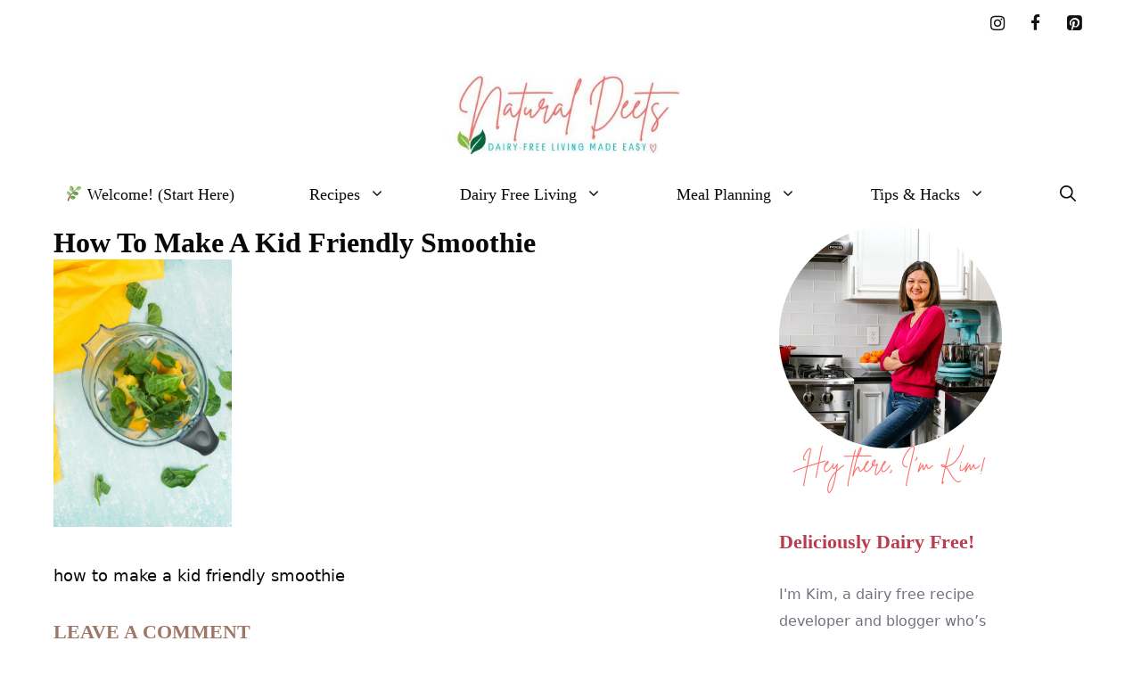

--- FILE ---
content_type: text/html; charset=UTF-8
request_url: https://www.naturaldeets.com/good-morning-tropical-smoothie-with-spinach/ascent-post-picture15/
body_size: 23281
content:
<!DOCTYPE html>
<html lang="en-US">
<head>
	<meta charset="UTF-8">
	<link rel="profile" href="https://gmpg.org/xfn/11">
	<meta name='robots' content='index, follow, max-image-preview:large, max-snippet:-1, max-video-preview:-1' />

	<!-- This site is optimized with the Yoast SEO plugin v22.6 - https://yoast.com/wordpress/plugins/seo/ -->
	<title>how to make a kid friendly smoothie - Natural Deets</title>
	<link rel="canonical" href="https://www.naturaldeets.com/good-morning-tropical-smoothie-with-spinach/ascent-post-picture15/" />
	<script type="application/ld+json" class="yoast-schema-graph">{"@context":"https://schema.org","@graph":[{"@type":"WebPage","@id":"https://www.naturaldeets.com/good-morning-tropical-smoothie-with-spinach/ascent-post-picture15/","url":"https://www.naturaldeets.com/good-morning-tropical-smoothie-with-spinach/ascent-post-picture15/","name":"how to make a kid friendly smoothie - Natural Deets","isPartOf":{"@id":"https://www.naturaldeets.com/#website"},"primaryImageOfPage":{"@id":"https://www.naturaldeets.com/good-morning-tropical-smoothie-with-spinach/ascent-post-picture15/#primaryimage"},"image":{"@id":"https://www.naturaldeets.com/good-morning-tropical-smoothie-with-spinach/ascent-post-picture15/#primaryimage"},"thumbnailUrl":"https://www.naturaldeets.com/wp-content/uploads/2021/09/Ascent-post-picture15.png","datePublished":"2021-09-07T19:31:39+00:00","dateModified":"2022-07-20T18:40:12+00:00","breadcrumb":{"@id":"https://www.naturaldeets.com/good-morning-tropical-smoothie-with-spinach/ascent-post-picture15/#breadcrumb"},"inLanguage":"en-US","potentialAction":[{"@type":"ReadAction","target":["https://www.naturaldeets.com/good-morning-tropical-smoothie-with-spinach/ascent-post-picture15/"]}]},{"@type":"ImageObject","inLanguage":"en-US","@id":"https://www.naturaldeets.com/good-morning-tropical-smoothie-with-spinach/ascent-post-picture15/#primaryimage","url":"https://www.naturaldeets.com/wp-content/uploads/2021/09/Ascent-post-picture15.png","contentUrl":"https://www.naturaldeets.com/wp-content/uploads/2021/09/Ascent-post-picture15.png","width":400,"height":599,"caption":"top view of a viatmix blender container with frozen mango and pineapples and fresh spinach leaves. The container is on a light blue background with a yellow towel in the top left corner"},{"@type":"BreadcrumbList","@id":"https://www.naturaldeets.com/good-morning-tropical-smoothie-with-spinach/ascent-post-picture15/#breadcrumb","itemListElement":[{"@type":"ListItem","position":1,"name":"Home","item":"https://www.naturaldeets.com/"},{"@type":"ListItem","position":2,"name":"Dairy Free Tropical Smoothie","item":"https://www.naturaldeets.com/good-morning-tropical-smoothie-with-spinach/"},{"@type":"ListItem","position":3,"name":"how to make a kid friendly smoothie"}]},{"@type":"WebSite","@id":"https://www.naturaldeets.com/#website","url":"https://www.naturaldeets.com/","name":"Natural Deets","description":"Dairy Free Living Made Easy","publisher":{"@id":"https://www.naturaldeets.com/#organization"},"potentialAction":[{"@type":"SearchAction","target":{"@type":"EntryPoint","urlTemplate":"https://www.naturaldeets.com/?s={search_term_string}"},"query-input":"required name=search_term_string"}],"inLanguage":"en-US"},{"@type":"Organization","@id":"https://www.naturaldeets.com/#organization","name":"Natural Deets","url":"https://www.naturaldeets.com/","logo":{"@type":"ImageObject","inLanguage":"en-US","@id":"https://www.naturaldeets.com/#/schema/logo/image/","url":"https://www.naturaldeets.com/wp-content/uploads/2017/06/cropped-naturaldeets_logo.jpg","contentUrl":"https://www.naturaldeets.com/wp-content/uploads/2017/06/cropped-naturaldeets_logo.jpg","width":646,"height":645,"caption":"Natural Deets"},"image":{"@id":"https://www.naturaldeets.com/#/schema/logo/image/"},"sameAs":["https://www.facebook.com/naturaldeets","https://www.instagram.com/naturaldeets","http://www.pinterest.com/naturaldeets"]}]}</script>
	<!-- / Yoast SEO plugin. -->


<!-- Hubbub v.2.26.2 https://morehubbub.com/ -->
<meta property="og:locale" content="en_US" />
<meta property="og:type" content="article" />
<meta property="og:title" content="how to make a kid friendly smoothie" />
<meta property="og:description" content="how to make a kid friendly smoothie" />
<meta property="og:url" content="https://www.naturaldeets.com/good-morning-tropical-smoothie-with-spinach/ascent-post-picture15/#main" />
<meta property="og:site_name" content="Natural Deets" />
<meta property="og:updated_time" content="2022-07-20T18:40:12+00:00" />
<meta property="article:published_time" content="2021-09-07T19:31:39+00:00" />
<meta property="article:modified_time" content="2022-07-20T18:40:12+00:00" />
<meta name="twitter:card" content="summary_large_image" />
<meta name="twitter:title" content="how to make a kid friendly smoothie" />
<meta name="twitter:description" content="how to make a kid friendly smoothie" />
<meta class="flipboard-article" content="how to make a kid friendly smoothie" />
<meta property="fb:app_id" content="Naturaldeets" />
<meta property="og:image" content="https://www.naturaldeets.com/wp-content/uploads/2021/09/Ascent-post-picture15.png" />
<meta name="twitter:image" content="https://www.naturaldeets.com/wp-content/uploads/2021/09/Ascent-post-picture15.png" />
<meta property="og:image:width" content="400" />
<meta property="og:image:height" content="599" />
<!-- Hubbub v.2.26.2 https://morehubbub.com/ -->
<link rel='dns-prefetch' href='//scripts.scriptwrapper.com' />
<link rel="alternate" type="application/rss+xml" title="Natural Deets &raquo; Feed" href="https://www.naturaldeets.com/feed/" />
<link rel="alternate" type="application/rss+xml" title="Natural Deets &raquo; Comments Feed" href="https://www.naturaldeets.com/comments/feed/" />
<script>
  (function(w, d, t, s, n) {
    w.FlodeskObject = n;
    var fn = function() {
      (w[n].q = w[n].q || []).push(arguments);
    };
    w[n] = w[n] || fn;
    var f = d.getElementsByTagName(t)[0];
    var e = d.createElement(t);
    var h = '?v=' + new Date().getTime();
    e.async = true;
    e.src = s + h;
    f.parentNode.insertBefore(e, f);
  })(window, document, 'script', 'https://assets.flodesk.com/universal.js', 'fd');
</script><link rel="alternate" type="application/rss+xml" title="Natural Deets &raquo; how to make a kid friendly smoothie Comments Feed" href="https://www.naturaldeets.com/good-morning-tropical-smoothie-with-spinach/ascent-post-picture15/#main/feed/" />
<link rel="alternate" type="application/rss+xml" title="Natural Deets &raquo; Stories Feed" href="https://www.naturaldeets.com/web-stories/feed/"><script>(()=>{"use strict";const e=[400,500,600,700,800,900],t=e=>`wprm-min-${e}`,n=e=>`wprm-max-${e}`,s=new Set,o="ResizeObserver"in window,r=o?new ResizeObserver((e=>{for(const t of e)c(t.target)})):null,i=.5/(window.devicePixelRatio||1);function c(s){const o=s.getBoundingClientRect().width||0;for(let r=0;r<e.length;r++){const c=e[r],a=o<=c+i;o>c+i?s.classList.add(t(c)):s.classList.remove(t(c)),a?s.classList.add(n(c)):s.classList.remove(n(c))}}function a(e){s.has(e)||(s.add(e),r&&r.observe(e),c(e))}!function(e=document){e.querySelectorAll(".wprm-recipe").forEach(a)}();if(new MutationObserver((e=>{for(const t of e)for(const e of t.addedNodes)e instanceof Element&&(e.matches?.(".wprm-recipe")&&a(e),e.querySelectorAll?.(".wprm-recipe").forEach(a))})).observe(document.documentElement,{childList:!0,subtree:!0}),!o){let e=0;addEventListener("resize",(()=>{e&&cancelAnimationFrame(e),e=requestAnimationFrame((()=>s.forEach(c)))}),{passive:!0})}})();</script><script>
window._wpemojiSettings = {"baseUrl":"https:\/\/s.w.org\/images\/core\/emoji\/14.0.0\/72x72\/","ext":".png","svgUrl":"https:\/\/s.w.org\/images\/core\/emoji\/14.0.0\/svg\/","svgExt":".svg","source":{"concatemoji":"https:\/\/www.naturaldeets.com\/wp-includes\/js\/wp-emoji-release.min.js?ver=6.3.7"}};
/*! This file is auto-generated */
!function(i,n){var o,s,e;function c(e){try{var t={supportTests:e,timestamp:(new Date).valueOf()};sessionStorage.setItem(o,JSON.stringify(t))}catch(e){}}function p(e,t,n){e.clearRect(0,0,e.canvas.width,e.canvas.height),e.fillText(t,0,0);var t=new Uint32Array(e.getImageData(0,0,e.canvas.width,e.canvas.height).data),r=(e.clearRect(0,0,e.canvas.width,e.canvas.height),e.fillText(n,0,0),new Uint32Array(e.getImageData(0,0,e.canvas.width,e.canvas.height).data));return t.every(function(e,t){return e===r[t]})}function u(e,t,n){switch(t){case"flag":return n(e,"\ud83c\udff3\ufe0f\u200d\u26a7\ufe0f","\ud83c\udff3\ufe0f\u200b\u26a7\ufe0f")?!1:!n(e,"\ud83c\uddfa\ud83c\uddf3","\ud83c\uddfa\u200b\ud83c\uddf3")&&!n(e,"\ud83c\udff4\udb40\udc67\udb40\udc62\udb40\udc65\udb40\udc6e\udb40\udc67\udb40\udc7f","\ud83c\udff4\u200b\udb40\udc67\u200b\udb40\udc62\u200b\udb40\udc65\u200b\udb40\udc6e\u200b\udb40\udc67\u200b\udb40\udc7f");case"emoji":return!n(e,"\ud83e\udef1\ud83c\udffb\u200d\ud83e\udef2\ud83c\udfff","\ud83e\udef1\ud83c\udffb\u200b\ud83e\udef2\ud83c\udfff")}return!1}function f(e,t,n){var r="undefined"!=typeof WorkerGlobalScope&&self instanceof WorkerGlobalScope?new OffscreenCanvas(300,150):i.createElement("canvas"),a=r.getContext("2d",{willReadFrequently:!0}),o=(a.textBaseline="top",a.font="600 32px Arial",{});return e.forEach(function(e){o[e]=t(a,e,n)}),o}function t(e){var t=i.createElement("script");t.src=e,t.defer=!0,i.head.appendChild(t)}"undefined"!=typeof Promise&&(o="wpEmojiSettingsSupports",s=["flag","emoji"],n.supports={everything:!0,everythingExceptFlag:!0},e=new Promise(function(e){i.addEventListener("DOMContentLoaded",e,{once:!0})}),new Promise(function(t){var n=function(){try{var e=JSON.parse(sessionStorage.getItem(o));if("object"==typeof e&&"number"==typeof e.timestamp&&(new Date).valueOf()<e.timestamp+604800&&"object"==typeof e.supportTests)return e.supportTests}catch(e){}return null}();if(!n){if("undefined"!=typeof Worker&&"undefined"!=typeof OffscreenCanvas&&"undefined"!=typeof URL&&URL.createObjectURL&&"undefined"!=typeof Blob)try{var e="postMessage("+f.toString()+"("+[JSON.stringify(s),u.toString(),p.toString()].join(",")+"));",r=new Blob([e],{type:"text/javascript"}),a=new Worker(URL.createObjectURL(r),{name:"wpTestEmojiSupports"});return void(a.onmessage=function(e){c(n=e.data),a.terminate(),t(n)})}catch(e){}c(n=f(s,u,p))}t(n)}).then(function(e){for(var t in e)n.supports[t]=e[t],n.supports.everything=n.supports.everything&&n.supports[t],"flag"!==t&&(n.supports.everythingExceptFlag=n.supports.everythingExceptFlag&&n.supports[t]);n.supports.everythingExceptFlag=n.supports.everythingExceptFlag&&!n.supports.flag,n.DOMReady=!1,n.readyCallback=function(){n.DOMReady=!0}}).then(function(){return e}).then(function(){var e;n.supports.everything||(n.readyCallback(),(e=n.source||{}).concatemoji?t(e.concatemoji):e.wpemoji&&e.twemoji&&(t(e.twemoji),t(e.wpemoji)))}))}((window,document),window._wpemojiSettings);
</script>
<style>
img.wp-smiley,
img.emoji {
	display: inline !important;
	border: none !important;
	box-shadow: none !important;
	height: 1em !important;
	width: 1em !important;
	margin: 0 0.07em !important;
	vertical-align: -0.1em !important;
	background: none !important;
	padding: 0 !important;
}
</style>
	<link rel='stylesheet' id='wp-block-library-css' href='https://www.naturaldeets.com/wp-includes/css/dist/block-library/style.min.css?ver=6.3.7' media='all' />
<style id='classic-theme-styles-inline-css'>
/*! This file is auto-generated */
.wp-block-button__link{color:#fff;background-color:#32373c;border-radius:9999px;box-shadow:none;text-decoration:none;padding:calc(.667em + 2px) calc(1.333em + 2px);font-size:1.125em}.wp-block-file__button{background:#32373c;color:#fff;text-decoration:none}
</style>
<style id='global-styles-inline-css'>
body{--wp--preset--color--black: #000000;--wp--preset--color--cyan-bluish-gray: #abb8c3;--wp--preset--color--white: #ffffff;--wp--preset--color--pale-pink: #f78da7;--wp--preset--color--vivid-red: #cf2e2e;--wp--preset--color--luminous-vivid-orange: #ff6900;--wp--preset--color--luminous-vivid-amber: #fcb900;--wp--preset--color--light-green-cyan: #7bdcb5;--wp--preset--color--vivid-green-cyan: #00d084;--wp--preset--color--pale-cyan-blue: #8ed1fc;--wp--preset--color--vivid-cyan-blue: #0693e3;--wp--preset--color--vivid-purple: #9b51e0;--wp--preset--gradient--vivid-cyan-blue-to-vivid-purple: linear-gradient(135deg,rgba(6,147,227,1) 0%,rgb(155,81,224) 100%);--wp--preset--gradient--light-green-cyan-to-vivid-green-cyan: linear-gradient(135deg,rgb(122,220,180) 0%,rgb(0,208,130) 100%);--wp--preset--gradient--luminous-vivid-amber-to-luminous-vivid-orange: linear-gradient(135deg,rgba(252,185,0,1) 0%,rgba(255,105,0,1) 100%);--wp--preset--gradient--luminous-vivid-orange-to-vivid-red: linear-gradient(135deg,rgba(255,105,0,1) 0%,rgb(207,46,46) 100%);--wp--preset--gradient--very-light-gray-to-cyan-bluish-gray: linear-gradient(135deg,rgb(238,238,238) 0%,rgb(169,184,195) 100%);--wp--preset--gradient--cool-to-warm-spectrum: linear-gradient(135deg,rgb(74,234,220) 0%,rgb(151,120,209) 20%,rgb(207,42,186) 40%,rgb(238,44,130) 60%,rgb(251,105,98) 80%,rgb(254,248,76) 100%);--wp--preset--gradient--blush-light-purple: linear-gradient(135deg,rgb(255,206,236) 0%,rgb(152,150,240) 100%);--wp--preset--gradient--blush-bordeaux: linear-gradient(135deg,rgb(254,205,165) 0%,rgb(254,45,45) 50%,rgb(107,0,62) 100%);--wp--preset--gradient--luminous-dusk: linear-gradient(135deg,rgb(255,203,112) 0%,rgb(199,81,192) 50%,rgb(65,88,208) 100%);--wp--preset--gradient--pale-ocean: linear-gradient(135deg,rgb(255,245,203) 0%,rgb(182,227,212) 50%,rgb(51,167,181) 100%);--wp--preset--gradient--electric-grass: linear-gradient(135deg,rgb(202,248,128) 0%,rgb(113,206,126) 100%);--wp--preset--gradient--midnight: linear-gradient(135deg,rgb(2,3,129) 0%,rgb(40,116,252) 100%);--wp--preset--font-size--small: 13px;--wp--preset--font-size--medium: 20px;--wp--preset--font-size--large: 36px;--wp--preset--font-size--x-large: 42px;--wp--preset--spacing--20: 0.44rem;--wp--preset--spacing--30: 0.67rem;--wp--preset--spacing--40: 1rem;--wp--preset--spacing--50: 1.5rem;--wp--preset--spacing--60: 2.25rem;--wp--preset--spacing--70: 3.38rem;--wp--preset--spacing--80: 5.06rem;--wp--preset--shadow--natural: 6px 6px 9px rgba(0, 0, 0, 0.2);--wp--preset--shadow--deep: 12px 12px 50px rgba(0, 0, 0, 0.4);--wp--preset--shadow--sharp: 6px 6px 0px rgba(0, 0, 0, 0.2);--wp--preset--shadow--outlined: 6px 6px 0px -3px rgba(255, 255, 255, 1), 6px 6px rgba(0, 0, 0, 1);--wp--preset--shadow--crisp: 6px 6px 0px rgba(0, 0, 0, 1);}:where(.is-layout-flex){gap: 0.5em;}:where(.is-layout-grid){gap: 0.5em;}body .is-layout-flow > .alignleft{float: left;margin-inline-start: 0;margin-inline-end: 2em;}body .is-layout-flow > .alignright{float: right;margin-inline-start: 2em;margin-inline-end: 0;}body .is-layout-flow > .aligncenter{margin-left: auto !important;margin-right: auto !important;}body .is-layout-constrained > .alignleft{float: left;margin-inline-start: 0;margin-inline-end: 2em;}body .is-layout-constrained > .alignright{float: right;margin-inline-start: 2em;margin-inline-end: 0;}body .is-layout-constrained > .aligncenter{margin-left: auto !important;margin-right: auto !important;}body .is-layout-constrained > :where(:not(.alignleft):not(.alignright):not(.alignfull)){max-width: var(--wp--style--global--content-size);margin-left: auto !important;margin-right: auto !important;}body .is-layout-constrained > .alignwide{max-width: var(--wp--style--global--wide-size);}body .is-layout-flex{display: flex;}body .is-layout-flex{flex-wrap: wrap;align-items: center;}body .is-layout-flex > *{margin: 0;}body .is-layout-grid{display: grid;}body .is-layout-grid > *{margin: 0;}:where(.wp-block-columns.is-layout-flex){gap: 2em;}:where(.wp-block-columns.is-layout-grid){gap: 2em;}:where(.wp-block-post-template.is-layout-flex){gap: 1.25em;}:where(.wp-block-post-template.is-layout-grid){gap: 1.25em;}.has-black-color{color: var(--wp--preset--color--black) !important;}.has-cyan-bluish-gray-color{color: var(--wp--preset--color--cyan-bluish-gray) !important;}.has-white-color{color: var(--wp--preset--color--white) !important;}.has-pale-pink-color{color: var(--wp--preset--color--pale-pink) !important;}.has-vivid-red-color{color: var(--wp--preset--color--vivid-red) !important;}.has-luminous-vivid-orange-color{color: var(--wp--preset--color--luminous-vivid-orange) !important;}.has-luminous-vivid-amber-color{color: var(--wp--preset--color--luminous-vivid-amber) !important;}.has-light-green-cyan-color{color: var(--wp--preset--color--light-green-cyan) !important;}.has-vivid-green-cyan-color{color: var(--wp--preset--color--vivid-green-cyan) !important;}.has-pale-cyan-blue-color{color: var(--wp--preset--color--pale-cyan-blue) !important;}.has-vivid-cyan-blue-color{color: var(--wp--preset--color--vivid-cyan-blue) !important;}.has-vivid-purple-color{color: var(--wp--preset--color--vivid-purple) !important;}.has-black-background-color{background-color: var(--wp--preset--color--black) !important;}.has-cyan-bluish-gray-background-color{background-color: var(--wp--preset--color--cyan-bluish-gray) !important;}.has-white-background-color{background-color: var(--wp--preset--color--white) !important;}.has-pale-pink-background-color{background-color: var(--wp--preset--color--pale-pink) !important;}.has-vivid-red-background-color{background-color: var(--wp--preset--color--vivid-red) !important;}.has-luminous-vivid-orange-background-color{background-color: var(--wp--preset--color--luminous-vivid-orange) !important;}.has-luminous-vivid-amber-background-color{background-color: var(--wp--preset--color--luminous-vivid-amber) !important;}.has-light-green-cyan-background-color{background-color: var(--wp--preset--color--light-green-cyan) !important;}.has-vivid-green-cyan-background-color{background-color: var(--wp--preset--color--vivid-green-cyan) !important;}.has-pale-cyan-blue-background-color{background-color: var(--wp--preset--color--pale-cyan-blue) !important;}.has-vivid-cyan-blue-background-color{background-color: var(--wp--preset--color--vivid-cyan-blue) !important;}.has-vivid-purple-background-color{background-color: var(--wp--preset--color--vivid-purple) !important;}.has-black-border-color{border-color: var(--wp--preset--color--black) !important;}.has-cyan-bluish-gray-border-color{border-color: var(--wp--preset--color--cyan-bluish-gray) !important;}.has-white-border-color{border-color: var(--wp--preset--color--white) !important;}.has-pale-pink-border-color{border-color: var(--wp--preset--color--pale-pink) !important;}.has-vivid-red-border-color{border-color: var(--wp--preset--color--vivid-red) !important;}.has-luminous-vivid-orange-border-color{border-color: var(--wp--preset--color--luminous-vivid-orange) !important;}.has-luminous-vivid-amber-border-color{border-color: var(--wp--preset--color--luminous-vivid-amber) !important;}.has-light-green-cyan-border-color{border-color: var(--wp--preset--color--light-green-cyan) !important;}.has-vivid-green-cyan-border-color{border-color: var(--wp--preset--color--vivid-green-cyan) !important;}.has-pale-cyan-blue-border-color{border-color: var(--wp--preset--color--pale-cyan-blue) !important;}.has-vivid-cyan-blue-border-color{border-color: var(--wp--preset--color--vivid-cyan-blue) !important;}.has-vivid-purple-border-color{border-color: var(--wp--preset--color--vivid-purple) !important;}.has-vivid-cyan-blue-to-vivid-purple-gradient-background{background: var(--wp--preset--gradient--vivid-cyan-blue-to-vivid-purple) !important;}.has-light-green-cyan-to-vivid-green-cyan-gradient-background{background: var(--wp--preset--gradient--light-green-cyan-to-vivid-green-cyan) !important;}.has-luminous-vivid-amber-to-luminous-vivid-orange-gradient-background{background: var(--wp--preset--gradient--luminous-vivid-amber-to-luminous-vivid-orange) !important;}.has-luminous-vivid-orange-to-vivid-red-gradient-background{background: var(--wp--preset--gradient--luminous-vivid-orange-to-vivid-red) !important;}.has-very-light-gray-to-cyan-bluish-gray-gradient-background{background: var(--wp--preset--gradient--very-light-gray-to-cyan-bluish-gray) !important;}.has-cool-to-warm-spectrum-gradient-background{background: var(--wp--preset--gradient--cool-to-warm-spectrum) !important;}.has-blush-light-purple-gradient-background{background: var(--wp--preset--gradient--blush-light-purple) !important;}.has-blush-bordeaux-gradient-background{background: var(--wp--preset--gradient--blush-bordeaux) !important;}.has-luminous-dusk-gradient-background{background: var(--wp--preset--gradient--luminous-dusk) !important;}.has-pale-ocean-gradient-background{background: var(--wp--preset--gradient--pale-ocean) !important;}.has-electric-grass-gradient-background{background: var(--wp--preset--gradient--electric-grass) !important;}.has-midnight-gradient-background{background: var(--wp--preset--gradient--midnight) !important;}.has-small-font-size{font-size: var(--wp--preset--font-size--small) !important;}.has-medium-font-size{font-size: var(--wp--preset--font-size--medium) !important;}.has-large-font-size{font-size: var(--wp--preset--font-size--large) !important;}.has-x-large-font-size{font-size: var(--wp--preset--font-size--x-large) !important;}
.wp-block-navigation a:where(:not(.wp-element-button)){color: inherit;}
:where(.wp-block-post-template.is-layout-flex){gap: 1.25em;}:where(.wp-block-post-template.is-layout-grid){gap: 1.25em;}
:where(.wp-block-columns.is-layout-flex){gap: 2em;}:where(.wp-block-columns.is-layout-grid){gap: 2em;}
.wp-block-pullquote{font-size: 1.5em;line-height: 1.6;}
</style>
<link rel='stylesheet' id='wprm-template-css' href='https://www.naturaldeets.com/wp-content/plugins/wp-recipe-maker/templates/recipe/legacy/simple/simple.min.css?ver=10.1.1' media='all' />
<link rel='stylesheet' id='generate-comments-css' href='https://www.naturaldeets.com/wp-content/themes/generatepress/assets/css/components/comments.min.css?ver=3.0.4' media='all' />
<link rel='stylesheet' id='generate-widget-areas-css' href='https://www.naturaldeets.com/wp-content/themes/generatepress/assets/css/components/widget-areas.min.css?ver=3.0.4' media='all' />
<link rel='stylesheet' id='generate-style-css' href='https://www.naturaldeets.com/wp-content/themes/generatepress/assets/css/main.min.css?ver=3.0.4' media='all' />
<style id='generate-style-inline-css'>
.no-featured-image-padding .featured-image {margin-left:-20px;margin-right:-58px;}.post-image-above-header .no-featured-image-padding .inside-article .featured-image {margin-top:-0px;}@media (max-width:768px){.no-featured-image-padding .featured-image {margin-left:-20px;margin-right:-20px;}.post-image-above-header .no-featured-image-padding .inside-article .featured-image {margin-top:-10px;}}
.is-right-sidebar{width:20%;}.is-left-sidebar{width:25%;}.site-content .content-area{width:80%;}@media (max-width: 690px){.main-navigation .menu-toggle,.sidebar-nav-mobile:not(#sticky-placeholder){display:block;}.main-navigation ul,.gen-sidebar-nav,.main-navigation:not(.slideout-navigation):not(.toggled) .main-nav > ul,.has-inline-mobile-toggle #site-navigation .inside-navigation > *:not(.navigation-search):not(.main-nav){display:none;}.nav-align-right .inside-navigation,.nav-align-center .inside-navigation{justify-content:space-between;}}
.dynamic-author-image-rounded{border-radius:100%;}.dynamic-featured-image, .dynamic-author-image{vertical-align:middle;}.one-container.blog .dynamic-content-template:not(:last-child), .one-container.archive .dynamic-content-template:not(:last-child){padding-bottom:0px;}.dynamic-entry-excerpt > p:last-child{margin-bottom:0px;}
</style>
<link rel='stylesheet' id='dpsp-frontend-style-pro-css' href='https://www.naturaldeets.com/wp-content/plugins/social-pug/assets/dist/style-frontend-pro.css?ver=2.26.2' media='all' />
<style id='dpsp-frontend-style-pro-inline-css'>

				@media screen and ( max-width : 720px ) {
					.dpsp-content-wrapper.dpsp-hide-on-mobile,
					.dpsp-share-text.dpsp-hide-on-mobile {
						display: none;
					}
					.dpsp-has-spacing .dpsp-networks-btns-wrapper li {
						margin:0 2% 10px 0;
					}
					.dpsp-network-btn.dpsp-has-label:not(.dpsp-has-count) {
						max-height: 40px;
						padding: 0;
						justify-content: center;
					}
					.dpsp-content-wrapper.dpsp-size-small .dpsp-network-btn.dpsp-has-label:not(.dpsp-has-count){
						max-height: 32px;
					}
					.dpsp-content-wrapper.dpsp-size-large .dpsp-network-btn.dpsp-has-label:not(.dpsp-has-count){
						max-height: 46px;
					}
				}
			
			@media screen and ( max-width : 720px ) {
				aside#dpsp-floating-sidebar.dpsp-hide-on-mobile.opened {
					display: none;
				}
			}
			
			@media screen and ( max-width : 720px ) {
				aside#dpsp-floating-sidebar.dpsp-hide-on-mobile.opened {
					display: none;
				}
			}
			
</style>
<link rel='stylesheet' id='generatepress-dynamic-css' href='https://www.naturaldeets.com/wp-content/uploads/generatepress/style.min.css?ver=1759264976' media='all' />
<style id='generateblocks-inline-css'>
.gb-button-wrapper{display:flex;flex-wrap:wrap;align-items:flex-start;justify-content:flex-start;clear:both;}.gb-button-wrapper-9ca01eec{margin-top:12px;}.gb-button{text-decoration:none;}.gb-icon svg{fill:currentColor;}.gb-button-wrapper a.gb-button-7d0bc095, .gb-button-wrapper a.gb-button-7d0bc095:visited{padding:0;color:#000000;display:inline-flex;align-items:center;justify-content:center;text-align:center;}.gb-button-wrapper a.gb-button-7d0bc095:hover, .gb-button-wrapper a.gb-button-7d0bc095:active, .gb-button-wrapper a.gb-button-7d0bc095:focus{background-color:#222222;color:#ffffff;}.gb-button-wrapper a.gb-button-7d0bc095 .gb-icon{font-size:1.5em;line-height:0;padding-right:0.5em;align-items:center;display:inline-flex;}.gb-button-wrapper a.gb-button-7d0bc095 .gb-icon svg{height:1em;width:1em;}.gb-button-wrapper a.gb-button-13094c2b, .gb-button-wrapper a.gb-button-13094c2b:visited{padding:0;color:#000000;display:inline-flex;align-items:center;justify-content:center;text-align:center;}.gb-button-wrapper a.gb-button-13094c2b:hover, .gb-button-wrapper a.gb-button-13094c2b:active, .gb-button-wrapper a.gb-button-13094c2b:focus{background-color:#222222;color:#ffffff;}.gb-button-wrapper a.gb-button-13094c2b .gb-icon{font-size:1.5em;line-height:0;padding-right:0.5em;align-items:center;display:inline-flex;}.gb-button-wrapper a.gb-button-13094c2b .gb-icon svg{height:1em;width:1em;}.gb-button-wrapper a.gb-button-dff58d79, .gb-button-wrapper a.gb-button-dff58d79:visited{padding:0;color:#000000;display:inline-flex;align-items:center;justify-content:center;text-align:center;}.gb-button-wrapper a.gb-button-dff58d79:hover, .gb-button-wrapper a.gb-button-dff58d79:active, .gb-button-wrapper a.gb-button-dff58d79:focus{background-color:#222222;color:#ffffff;}.gb-button-wrapper a.gb-button-dff58d79 .gb-icon{font-size:1.5em;line-height:0;padding-right:0.5em;align-items:center;display:inline-flex;}.gb-button-wrapper a.gb-button-dff58d79 .gb-icon svg{height:1em;width:1em;}.gb-button-wrapper a.gb-button-9c26c6be, .gb-button-wrapper a.gb-button-9c26c6be:visited{padding:0;color:#000000;display:inline-flex;align-items:center;justify-content:center;text-align:center;}.gb-button-wrapper a.gb-button-9c26c6be:hover, .gb-button-wrapper a.gb-button-9c26c6be:active, .gb-button-wrapper a.gb-button-9c26c6be:focus{background-color:#222222;color:#ffffff;}.gb-button-wrapper a.gb-button-9c26c6be .gb-icon{font-size:1.5em;line-height:0;padding-right:0.5em;align-items:center;display:inline-flex;}.gb-button-wrapper a.gb-button-9c26c6be .gb-icon svg{height:1em;width:1em;}.gb-button-wrapper a.gb-button-770d5c67, .gb-button-wrapper a.gb-button-770d5c67:visited{padding:0;color:#000000;display:inline-flex;align-items:center;justify-content:center;text-align:center;}.gb-button-wrapper a.gb-button-770d5c67:hover, .gb-button-wrapper a.gb-button-770d5c67:active, .gb-button-wrapper a.gb-button-770d5c67:focus{background-color:#222222;color:#ffffff;}.gb-button-wrapper a.gb-button-770d5c67 .gb-icon{font-size:1.5em;line-height:0;padding-right:0.5em;align-items:center;display:inline-flex;}.gb-button-wrapper a.gb-button-770d5c67 .gb-icon svg{height:1em;width:1em;}.gb-container .wp-block-image img{vertical-align:middle;}.gb-container .gb-shape{position:absolute;overflow:hidden;pointer-events:none;line-height:0;}.gb-container .gb-shape svg{fill:currentColor;}.gb-container-aff84785 > .gb-inside-container{padding:0 40px;max-width:1200px;margin-left:auto;margin-right:auto;}.gb-grid-wrapper > .gb-grid-column-aff84785 > .gb-container{display:flex;flex-direction:column;height:100%;}@media (max-width: 767px) {.gb-grid-wrapper > .gb-grid-column-aff84785{width:100%;}}
</style>
<link rel='stylesheet' id='generate-blog-columns-css' href='https://www.naturaldeets.com/wp-content/plugins/gp-premium/blog/functions/css/columns.min.css?ver=2.0.3' media='all' />
<link rel='stylesheet' id='generate-offside-css' href='https://www.naturaldeets.com/wp-content/plugins/gp-premium/menu-plus/functions/css/offside.min.css?ver=2.0.3' media='all' />
<style id='generate-offside-inline-css'>
.slideout-navigation.main-navigation{background-color:#c3d1db;}.slideout-navigation.main-navigation .main-nav ul li a{color:#0a0808;font-weight:normal;text-transform:none;font-size:16px;}.slideout-navigation.main-navigation ul ul{background-color:#ffffff;}.slideout-navigation.main-navigation .main-nav ul ul li a{color:#0a0a0a;font-size:15px;}@media (max-width:768px){.slideout-navigation.main-navigation .main-nav ul li a{font-size:16px;}.slideout-navigation.main-navigation .main-nav ul ul li a{font-size:15px;}}.slideout-navigation.main-navigation .main-nav ul li:hover > a,.slideout-navigation.main-navigation .main-nav ul li:focus > a,.slideout-navigation.main-navigation .main-nav ul li.sfHover > a{color:#878996;background-color:#c3d1db;}.slideout-navigation.main-navigation .main-nav ul li[class*="current-menu-"] > a, .slideout-navigation.main-navigation .main-nav ul li[class*="current-menu-"] > a:hover,.slideout-navigation.main-navigation .main-nav ul li[class*="current-menu-"].sfHover > a{color:#72727f;background-color:#c3d1db;}.slideout-navigation, .slideout-navigation a{color:#0a0808;}.slideout-navigation button.slideout-exit{color:#0a0808;padding-left:42px;padding-right:42px;}.slide-opened nav.toggled .menu-toggle:before{display:none;}@media (max-width: 690px){.menu-bar-item.slideout-toggle{display:none;}}
</style>
<script async="async" fetchpriority="high" data-noptimize="1" data-cfasync="false" src='https://scripts.scriptwrapper.com/tags/a207be41-5f5d-42c1-9cd3-e5c9b059aba4.js' id='mv-script-wrapper-js'></script>
<link rel="https://api.w.org/" href="https://www.naturaldeets.com/wp-json/" /><link rel="alternate" type="application/json" href="https://www.naturaldeets.com/wp-json/wp/v2/media/30807" /><link rel="EditURI" type="application/rsd+xml" title="RSD" href="https://www.naturaldeets.com/xmlrpc.php?rsd" />
<meta name="generator" content="WordPress 6.3.7" />
<link rel='shortlink' href='https://www.naturaldeets.com/?p=30807' />
<link rel="alternate" type="application/json+oembed" href="https://www.naturaldeets.com/wp-json/oembed/1.0/embed?url=https%3A%2F%2Fwww.naturaldeets.com%2Fgood-morning-tropical-smoothie-with-spinach%2Fascent-post-picture15%2F%23main" />
<link rel="alternate" type="text/xml+oembed" href="https://www.naturaldeets.com/wp-json/oembed/1.0/embed?url=https%3A%2F%2Fwww.naturaldeets.com%2Fgood-morning-tropical-smoothie-with-spinach%2Fascent-post-picture15%2F%23main&#038;format=xml" />
<!-- Global site tag (gtag.js) - Google Analytics -->
<script async src="https://www.googletagmanager.com/gtag/js?id=UA-101626996-1"></script>
<script>
  window.dataLayer = window.dataLayer || [];
  function gtag(){dataLayer.push(arguments);}
  gtag('js', new Date());

  gtag('config', 'UA-101626996-1');
</script>


<meta name="p:domain_verify" content="a61e42319fe04d9d854db6db0ded3f45"/>

<!-- Pinterest Tag -->
<script>
!function(e){if(!window.pintrk){window.pintrk = function () {
window.pintrk.queue.push(Array.prototype.slice.call(arguments))};var
  n=window.pintrk;n.queue=[],n.version="3.0";var
  t=document.createElement("script");t.async=!0,t.src=e;var
  r=document.getElementsByTagName("script")[0];
  r.parentNode.insertBefore(t,r)}}("https://s.pinimg.com/ct/core.js");
pintrk('load', '2613360833774', {em: '<user_email_address>'});
pintrk('page');
</script>
<noscript>
<img height="1" width="1" style="display:none;" alt=""
  src="https://ct.pinterest.com/v3/?tid=2613360833774&pd[em]=<hashed_email_address>&noscript=1" />
</noscript>
<!-- end Pinterest Tag -->

<!-- Facebook Pixel Code -->
<script>
  !function(f,b,e,v,n,t,s)
  {if(f.fbq)return;n=f.fbq=function(){n.callMethod?
  n.callMethod.apply(n,arguments):n.queue.push(arguments)};
  if(!f._fbq)f._fbq=n;n.push=n;n.loaded=!0;n.version='2.0';
  n.queue=[];t=b.createElement(e);t.async=!0;
  t.src=v;s=b.getElementsByTagName(e)[0];
  s.parentNode.insertBefore(t,s)}(window, document,'script',
  'https://connect.facebook.net/en_US/fbevents.js');
  fbq('init', '480252362854767');
  fbq('track', 'PageView');
</script>
<noscript><img height="1" width="1" style="display:none"
  src="https://www.facebook.com/tr?id=480252362854767&ev=PageView&noscript=1"
/></noscript>
<!-- End Facebook Pixel Code -->

<!DOCTYPE html>
<html>
 <head>
<meta name="publc-verification" content="d955b3980bc3583d504104bd30fcea79ce60ced222d3e666961429e0a424f05a">
</head>
<body>
</body>
</html>


<script>
  (function(w, d, t, h, s, n) {
    w.FlodeskObject = n;
    var fn = function() {
      (w[n].q = w[n].q || []).push(arguments);
    };
    w[n] = w[n] || fn;
    var f = d.getElementsByTagName(t)[0];
    var v = '?v=' + Math.floor(new Date().getTime() / (120 * 1000)) * 60;
    var sm = d.createElement(t);
    sm.async = true;
    sm.type = 'module';
    sm.src = h + s + '.mjs' + v;
    f.parentNode.insertBefore(sm, f);
    var sn = d.createElement(t);
    sn.async = true;
    sn.noModule = true;
    sn.src = h + s + '.js' + v;
    f.parentNode.insertBefore(sn, f);
  })(window, document, 'script', 'https://assets.flodesk.com', '/universal', 'fd');
</script>
<script>
  window.fd('form', {
    formId: '5eef95c9b9c153002b5ae422'
  });
</script>		<style>
			:root {
				--mv-create-radius: 0;
			}
		</style>
				<style>
				.mv-create-card {
					--mv-create-base: #ff6f66 !important;
--mv-create-secondary-base: #7bd4cc !important;
--mv-create-alt-hover: #d67a75 !important;
--mv-create-secondary-base-trans: rgba(123, 212, 204, 0.8) !important;
--mv-star-fill: #bdeae6 !important;
--mv-star-fill-hover: #7bd4cc !important;				}
			</style>
		<style type="text/css"> html body .wprm-recipe-container .wprm-recipe { font-size: 18px; } html body .wprm-recipe-container .wprm-recipe { font-family: Open Sans; } html body .wprm-recipe-container .wprm-recipe p { font-family: Open Sans; } html body .wprm-recipe-container .wprm-recipe li { font-family: Open Sans; } html body .wprm-recipe-container .wprm-recipe .wprm-recipe-name { font-family: Playfair Display; } html body .wprm-recipe-container .wprm-recipe .wprm-recipe-header { font-family: Playfair Display; } html body .wprm-recipe-container { color: #333333; } html body .wprm-recipe-container a.wprm-recipe-print { color: #333333; } html body .wprm-recipe-container a.wprm-recipe-print:hover { color: #333333; } html body .wprm-recipe-container .wprm-recipe { background-color: #ffffff; } html body .wprm-recipe-container .wprm-recipe { border-color: #aaaaaa; } html body .wprm-recipe-container .wprm-recipe-tastefully-simple .wprm-recipe-time-container { border-color: #aaaaaa; } html body .wprm-recipe-container .wprm-recipe .wprm-color-border { border-color: #aaaaaa; } html body .wprm-recipe-container a { color: #000000; } html body .wprm-recipe-container .wprm-recipe-tastefully-simple .wprm-recipe-name { color: #ff6f66; } html body .wprm-recipe-container .wprm-recipe-tastefully-simple .wprm-recipe-header { color: #ff6f66; } html body .wprm-recipe-container h1 { color: #ff6f66; } html body .wprm-recipe-container h2 { color: #ff6f66; } html body .wprm-recipe-container h3 { color: #ff6f66; } html body .wprm-recipe-container h4 { color: #ff6f66; } html body .wprm-recipe-container h5 { color: #ff6f66; } html body .wprm-recipe-container h6 { color: #ff6f66; } html body .wprm-recipe-container svg path { fill: #343434; } html body .wprm-recipe-container svg rect { fill: #343434; } html body .wprm-recipe-container svg polygon { stroke: #343434; } html body .wprm-recipe-container .wprm-rating-star-full svg polygon { fill: #343434; } html body .wprm-recipe-container .wprm-recipe .wprm-color-accent { background-color: #2c3e50; } html body .wprm-recipe-container .wprm-recipe .wprm-color-accent { color: #ffffff; } html body .wprm-recipe-container .wprm-recipe .wprm-color-accent a.wprm-recipe-print { color: #ffffff; } html body .wprm-recipe-container .wprm-recipe .wprm-color-accent a.wprm-recipe-print:hover { color: #ffffff; } html body .wprm-recipe-container .wprm-recipe-colorful .wprm-recipe-header { background-color: #2c3e50; } html body .wprm-recipe-container .wprm-recipe-colorful .wprm-recipe-header { color: #ffffff; } html body .wprm-recipe-container .wprm-recipe-colorful .wprm-recipe-meta > div { background-color: #3498db; } html body .wprm-recipe-container .wprm-recipe-colorful .wprm-recipe-meta > div { color: #ffffff; } html body .wprm-recipe-container .wprm-recipe-colorful .wprm-recipe-meta > div a.wprm-recipe-print { color: #ffffff; } html body .wprm-recipe-container .wprm-recipe-colorful .wprm-recipe-meta > div a.wprm-recipe-print:hover { color: #ffffff; } .wprm-rating-star svg polygon { stroke: #343434; } .wprm-rating-star.wprm-rating-star-full svg polygon { fill: #343434; } html body .wprm-recipe-container .wprm-recipe-instruction-image { text-align: left; } html body .wprm-recipe-container li.wprm-recipe-ingredient { list-style-type: disc; } html body .wprm-recipe-container li.wprm-recipe-instruction { list-style-type: decimal; } .tippy-box[data-theme~="wprm"] { background-color: #333333; color: #FFFFFF; } .tippy-box[data-theme~="wprm"][data-placement^="top"] > .tippy-arrow::before { border-top-color: #333333; } .tippy-box[data-theme~="wprm"][data-placement^="bottom"] > .tippy-arrow::before { border-bottom-color: #333333; } .tippy-box[data-theme~="wprm"][data-placement^="left"] > .tippy-arrow::before { border-left-color: #333333; } .tippy-box[data-theme~="wprm"][data-placement^="right"] > .tippy-arrow::before { border-right-color: #333333; } .tippy-box[data-theme~="wprm"] a { color: #FFFFFF; } .wprm-comment-rating svg { width: 18px !important; height: 18px !important; } img.wprm-comment-rating { width: 90px !important; height: 18px !important; } body { --comment-rating-star-color: #343434; } body { --wprm-popup-font-size: 16px; } body { --wprm-popup-background: #ffffff; } body { --wprm-popup-title: #000000; } body { --wprm-popup-content: #444444; } body { --wprm-popup-button-background: #444444; } body { --wprm-popup-button-text: #ffffff; }</style><style type="text/css">.wprm-glossary-term {color: #5A822B;text-decoration: underline;cursor: help;}</style><style>
	
	/* GeneratePress Site CSS */ /* top bar menu spacing */

.top-bar .widget_nav_menu li {
	margin: 5px 15px;
}

/* no top bar on mobile devices */

@media (max-width: 768px) {
  .top-bar {
    display: none;
  }
}

/* category menu hover lines */

.main-navigation .menu > .menu-item > a::after {
    content: "";
    position: absolute;
    right: 50;
    left: 50%;
    color: #186F85;  
    top: 8px; 
    -webkit-transform: translateX(-50%);
    transform: translateX(-50%);
    display: block;
    width: 0;
    height: 2px; 
    background-color: currentColor;
    transition: 0.3s width ease;
}

.main-navigation .menu > .menu-item > a:hover::after,
.main-navigation .menu > .menu-item > a:focus::after,
.main-navigation .menu > .current-menu-item > a::after{
    width: 40px; 
    color: #186F85;  
}

/* post meta size */

.post-meta {
	font-size: 14px;
}

.entry-meta {
	font-size: 14px;
}

/* wpsp meta spacing */

.wp-show-posts-entry-meta {
	margin-top: 5px;
}

/* wpsp space between post on mobile */

.wp-show-posts-image {
	margin-top: 20px;
}

/* center footer widgets */

.inside-footer-widgets {
    text-align: center;
}


/* lightweight social icons */

.lsi-social-icons li a, .lsi-social-icons li a:hover {
padding: 0px !important;
margin: 10px 6px 0px 6px !important;
}
 /* End GeneratePress Site CSS */

/* DM CSS */

.liCfdH {
    background-color: none !important;
    font-size: 12px !important;
}

.wp-block-latest-posts.is-grid {
    text-align: center;
}

.wprm-recipe-rating.wprm-recipe-rating-inline .wprm-recipe-rating-details {
  text-align: center !important;
}

a {
  font-weight: 600;
}

.top-bar a {
  font-weight: 400;
}

.recipe-key-shortcode.recipe-key-wrap-style4 {
  text-align: left !important;
  margin-top: 8px;
}

h1.entry-title {
  padding: 0px 0 0px 0 !important;
}

.ej_wpseo_breadcrumb a {
  font-weight: normal;
}
.ej_wpseo_breadcrumb {
  margin-bottom: 20px !important;
  font-size: 12px;
  border-bottom: none !important;
}

.hr {
  margin-bottom: 20px !important;
  margin-top: 20px !important;
}

/* Mediavine sidebar adjustment */
/* https://docs.generatepress.com/article/sidebar-widths/ */
@media (min-width: 769px) {
  #right-sidebar {
    min-width: 320px;
  }

  .inside-right-sidebar {
    padding-right: 20px;
  }

  body:not(.no-sidebar) #primary {
    width: calc(100% - 300px);
  }
}

/* End Mediavine Adjustment */
/* Remove Border on wprm circle */
picture.attachment-200x200.size-200x200 {
  border: none !important;
}

/* FacetWP custom CSS by EJ */
@media screen and (max-width: 1024px) {
  .fwpl-layout.el-hkhimk {
    grid-template-columns: 1fr 1fr 1fr;
  }
}

@media screen and (max-width: 768px) {
  .fwpl-layout.el-hkhimk {
    grid-template-columns: 1fr 1fr;
  }
}

@media screen and (max-width: 348px) {
  .fwpl-layout.el-hkhimk {
    grid-template-columns: 1fr;
  }
}

/* END FacetWP custom CSS by EJ */
/* Individual post styling */
h1.entry-title {
  padding: 30px 0 12px 0;
  line-height: 1.2em;
}
/* Set mobile padding on article */
@media (min-width: 768px) {
  nav#site-navigation {
    padding-bottom: 0px;
  }
}
/* Center recipe key icons */
.recipe-key-shortcode.recipe-key-wrap-style4 {
  text-align: center;
}
/* Padding around the whole site */
@media (max-width: 768px) {
  .separate-containers .inside-article,
  .separate-containers .comments-area,
  .separate-containers .page-header,
  .separate-containers .paging-navigation,
  .one-container .site-content,
  .inside-page-header,
  .wp-block-group__inner-container {
    padding: 20px 20px 80px 20px !important;
  }
}
/* Smaller breadcrumbs font size */
.ej_wpseo_breadcrumb {
  border-bottom: 1px solid grey;
  margin-bottom: 12px;
  display: inline-flex;
}
/* Recipe Key fit in sidebar */
ul.recipe-key-wrap-style4.rkSidebarStyle4 {
  columns: 2 !important;
}
@media (min-width: 768px) and (max-width: 1024px) { 
ul.recipe-key-wrap-style4.rkSidebarStyle4 {
  columns: 1 !important;
}
}
/* less margin on entry content social shares */
.entry-content:not(:first-child),
.entry-summary:not(:first-child),
.page-content:not(:first-child) {
  margin-top: 0;
}
/* archive h2 smaller */
h2.entry-title {
  font-size: 18px;
  /*     white-space: nowrap;
    overflow: hidden;
    text-overflow: ellipsis;
    max-width: 200px; */
}
/* WPRM top of post styling */
/* Eric J */
.wprm-recipe-rating .wprm-rating-star.wprm-rating-star-full svg * {
  fill: #f5a623 !important;
  stroke: #f5a623 !important;
}
/* Homepage posts block ul no margin on left */
.post-28111 ul{
	margin-left:0;
}
.page-hero h1, .ej-heading-browse-recipes{
	border-width: 0 0 2px;
  border-style: solid;
	display:inline-flex;
}
.ej-breadcrumbs-taxonomy-description{
	font-size:small;
}
.ej-taxonomy-container{
min-width:100%;
}
</style>
		<!-- HappyForms global container -->
		<script type="text/javascript">HappyForms = {};</script>
		<!-- End of HappyForms global container -->
		<meta name="viewport" content="width=device-width, initial-scale=1"><meta name="hubbub-info" description="Hubbub Pro 2.26.2"><link rel="icon" href="https://www.naturaldeets.com/wp-content/uploads/2023/09/cropped-Logo-32x32.jpg" sizes="32x32" />
<link rel="icon" href="https://www.naturaldeets.com/wp-content/uploads/2023/09/cropped-Logo-192x192.jpg" sizes="192x192" />
<link rel="apple-touch-icon" href="https://www.naturaldeets.com/wp-content/uploads/2023/09/cropped-Logo-180x180.jpg" />
<meta name="msapplication-TileImage" content="https://www.naturaldeets.com/wp-content/uploads/2023/09/cropped-Logo-270x270.jpg" />
</head>

<body class="attachment attachment-template-default single single-attachment postid-30807 attachmentid-30807 attachment-png wp-custom-logo wp-embed-responsive post-image-above-header post-image-aligned-center slideout-enabled slideout-mobile sticky-menu-fade right-sidebar nav-below-header one-container nav-search-enabled header-aligned-center dropdown-hover has-grow-sidebar grow-content-body" itemtype="https://schema.org/Blog" itemscope>
	<a class="screen-reader-text skip-link" href="#content" title="Skip to content">Skip to content</a>		<div class="top-bar top-bar-align-left">
			<div class="inside-top-bar grid-container">
				<aside id="nav_menu-2" class="widget inner-padding widget_nav_menu"></aside><aside id="lsi_widget-2" class="widget inner-padding widget_lsi_widget"><ul class="lsi-social-icons icon-set-lsi_widget-2" style="text-align: center"><li class="lsi-social-instagram"><a class="" rel="nofollow noopener noreferrer" title="Instagram" aria-label="Instagram" href="http://www.instagram.com/Naturaldeets" target="_blank"><i class="lsicon lsicon-instagram"></i></a></li><li class="lsi-social-facebook"><a class="" rel="nofollow noopener noreferrer" title="Facebook" aria-label="Facebook" href="http://www.facebook.com/naturaldeets" target="_blank"><i class="lsicon lsicon-facebook"></i></a></li><li class="lsi-social-pinterest"><a class="" rel="nofollow noopener noreferrer" title="Pinterest" aria-label="Pinterest" href="http://www.pinterest.com/naturaldeets" target="_blank"><i class="lsicon lsicon-pinterest"></i></a></li></ul></aside>			</div>
		</div>
				<header id="masthead" class="site-header" itemtype="https://schema.org/WPHeader" itemscope>
			<div class="inside-header grid-container">
				<div class="site-logo">
					<a href="https://www.naturaldeets.com/" title="Natural Deets" rel="home">
						<img  class="header-image is-logo-image" alt="Natural Deets" src="https://www.naturaldeets.com/wp-content/uploads/2025/06/cropped-Copy-of-Copy-of-Copy-of-Natural-Deets.jpg" title="Natural Deets" width="500" height="123" />
					</a>
				</div>			</div>
		</header>
				<nav id="site-navigation" class="main-navigation nav-align-center has-menu-bar-items sub-menu-right" itemtype="https://schema.org/SiteNavigationElement" itemscope>
			<div class="inside-navigation">
				<form method="get" class="search-form navigation-search" action="https://www.naturaldeets.com/">
			<input type="search" placeholder="Enter your search" class="search-field" value="" name="s" title="Search" />
		</form>				<button class="menu-toggle" aria-controls="primary-menu" aria-expanded="false">
					<span class="gp-icon icon-menu-bars"><svg viewBox="0 0 512 512" aria-hidden="true" role="img" version="1.1" xmlns="http://www.w3.org/2000/svg" xmlns:xlink="http://www.w3.org/1999/xlink" width="1em" height="1em">
						<path d="M0 96c0-13.255 10.745-24 24-24h464c13.255 0 24 10.745 24 24s-10.745 24-24 24H24c-13.255 0-24-10.745-24-24zm0 160c0-13.255 10.745-24 24-24h464c13.255 0 24 10.745 24 24s-10.745 24-24 24H24c-13.255 0-24-10.745-24-24zm0 160c0-13.255 10.745-24 24-24h464c13.255 0 24 10.745 24 24s-10.745 24-24 24H24c-13.255 0-24-10.745-24-24z" />
					</svg><svg viewBox="0 0 512 512" aria-hidden="true" role="img" version="1.1" xmlns="http://www.w3.org/2000/svg" xmlns:xlink="http://www.w3.org/1999/xlink" width="1em" height="1em">
						<path d="M71.029 71.029c9.373-9.372 24.569-9.372 33.942 0L256 222.059l151.029-151.03c9.373-9.372 24.569-9.372 33.942 0 9.372 9.373 9.372 24.569 0 33.942L289.941 256l151.03 151.029c9.372 9.373 9.372 24.569 0 33.942-9.373 9.372-24.569 9.372-33.942 0L256 289.941l-151.029 151.03c-9.373 9.372-24.569 9.372-33.942 0-9.372-9.373-9.372-24.569 0-33.942L222.059 256 71.029 104.971c-9.372-9.373-9.372-24.569 0-33.942z" />
					</svg></span><span class="mobile-menu">Menu</span>				</button>
				<div id="primary-menu" class="main-nav"><ul id="menu-top-header" class=" menu sf-menu"><li id="menu-item-34937" class="menu-item menu-item-type-post_type menu-item-object-page menu-item-34937"><a href="https://www.naturaldeets.com/start-here/">🌿 Welcome! (Start Here)</a></li>
<li id="menu-item-34275" class="menu-item menu-item-type-taxonomy menu-item-object-category menu-item-has-children menu-item-34275"><a href="https://www.naturaldeets.com/category/clean-eating-recipes/">Recipes<span role="presentation" class="dropdown-menu-toggle"><span class="gp-icon icon-arrow"><svg viewBox="0 0 330 512" aria-hidden="true" role="img" version="1.1" xmlns="http://www.w3.org/2000/svg" xmlns:xlink="http://www.w3.org/1999/xlink" width="1em" height="1em">
						<path d="M305.913 197.085c0 2.266-1.133 4.815-2.833 6.514L171.087 335.593c-1.7 1.7-4.249 2.832-6.515 2.832s-4.815-1.133-6.515-2.832L26.064 203.599c-1.7-1.7-2.832-4.248-2.832-6.514s1.132-4.816 2.832-6.515l14.162-14.163c1.7-1.699 3.966-2.832 6.515-2.832 2.266 0 4.815 1.133 6.515 2.832l111.316 111.317 111.316-111.317c1.7-1.699 4.249-2.832 6.515-2.832s4.815 1.133 6.515 2.832l14.162 14.163c1.7 1.7 2.833 4.249 2.833 6.515z" fill-rule="nonzero"/>
					</svg></span></span></a>
<ul class="sub-menu">
	<li id="menu-item-30356" class="menu-item menu-item-type-taxonomy menu-item-object-category menu-item-has-children menu-item-30356"><a href="https://www.naturaldeets.com/category/clean-eating-recipes/healthy-breakfast-start-the-day-right/">Breakfasts<span role="presentation" class="dropdown-menu-toggle"><span class="gp-icon icon-arrow-right"><svg viewBox="0 0 192 512" xmlns="http://www.w3.org/2000/svg" fill-rule="evenodd" clip-rule="evenodd" stroke-linejoin="round" stroke-miterlimit="1.414">
						<path d="M178.425 256.001c0 2.266-1.133 4.815-2.832 6.515L43.599 394.509c-1.7 1.7-4.248 2.833-6.514 2.833s-4.816-1.133-6.515-2.833l-14.163-14.162c-1.699-1.7-2.832-3.966-2.832-6.515 0-2.266 1.133-4.815 2.832-6.515l111.317-111.316L16.407 144.685c-1.699-1.7-2.832-4.249-2.832-6.515s1.133-4.815 2.832-6.515l14.163-14.162c1.7-1.7 4.249-2.833 6.515-2.833s4.815 1.133 6.514 2.833l131.994 131.993c1.7 1.7 2.832 4.249 2.832 6.515z" fill-rule="nonzero"/>
					</svg></span></span></a>
	<ul class="sub-menu">
		<li id="menu-item-30368" class="menu-item menu-item-type-taxonomy menu-item-object-category menu-item-30368"><a href="https://www.naturaldeets.com/category/clean-eating-recipes/healthy-breakfast-start-the-day-right/baked-goods/">Baked Goods</a></li>
		<li id="menu-item-30366" class="menu-item menu-item-type-taxonomy menu-item-object-category menu-item-30366"><a href="https://www.naturaldeets.com/category/clean-eating-recipes/healthy-breakfast-start-the-day-right/egg-recipes/">Egg Recipes</a></li>
		<li id="menu-item-30367" class="menu-item menu-item-type-taxonomy menu-item-object-category menu-item-30367"><a href="https://www.naturaldeets.com/category/clean-eating-recipes/healthy-breakfast-start-the-day-right/smoothies-easy-breakfast-recipes/">Smoothies</a></li>
	</ul>
</li>
	<li id="menu-item-30357" class="menu-item menu-item-type-taxonomy menu-item-object-category menu-item-has-children menu-item-30357"><a href="https://www.naturaldeets.com/category/clean-eating-recipes/healthy-lunch-ideas/">Lunch &amp; Dinner<span role="presentation" class="dropdown-menu-toggle"><span class="gp-icon icon-arrow-right"><svg viewBox="0 0 192 512" xmlns="http://www.w3.org/2000/svg" fill-rule="evenodd" clip-rule="evenodd" stroke-linejoin="round" stroke-miterlimit="1.414">
						<path d="M178.425 256.001c0 2.266-1.133 4.815-2.832 6.515L43.599 394.509c-1.7 1.7-4.248 2.833-6.514 2.833s-4.816-1.133-6.515-2.833l-14.163-14.162c-1.699-1.7-2.832-3.966-2.832-6.515 0-2.266 1.133-4.815 2.832-6.515l111.317-111.316L16.407 144.685c-1.699-1.7-2.832-4.249-2.832-6.515s1.133-4.815 2.832-6.515l14.163-14.162c1.7-1.7 4.249-2.833 6.515-2.833s4.815 1.133 6.514 2.833l131.994 131.993c1.7 1.7 2.832 4.249 2.832 6.515z" fill-rule="nonzero"/>
					</svg></span></span></a>
	<ul class="sub-menu">
		<li id="menu-item-30370" class="menu-item menu-item-type-taxonomy menu-item-object-category menu-item-30370"><a href="https://www.naturaldeets.com/category/healthy-dinners/main-course/">Chicken Recipes</a></li>
		<li id="menu-item-30372" class="menu-item menu-item-type-taxonomy menu-item-object-category menu-item-30372"><a href="https://www.naturaldeets.com/category/healthy-dinners/beef-recipes/">Beef Recipes</a></li>
		<li id="menu-item-30371" class="menu-item menu-item-type-taxonomy menu-item-object-category menu-item-30371"><a href="https://www.naturaldeets.com/category/healthy-dinners/vegetarian-recipes/">Vegetarian Recipes</a></li>
		<li id="menu-item-30373" class="menu-item menu-item-type-taxonomy menu-item-object-category menu-item-30373"><a href="https://www.naturaldeets.com/category/healthy-dinners/side-dish/">Side Dish</a></li>
	</ul>
</li>
	<li id="menu-item-30359" class="menu-item menu-item-type-taxonomy menu-item-object-category menu-item-has-children menu-item-30359"><a href="https://www.naturaldeets.com/category/clean-eating-recipes/healthy-snacks/">Snacks &amp; Appetizers<span role="presentation" class="dropdown-menu-toggle"><span class="gp-icon icon-arrow-right"><svg viewBox="0 0 192 512" xmlns="http://www.w3.org/2000/svg" fill-rule="evenodd" clip-rule="evenodd" stroke-linejoin="round" stroke-miterlimit="1.414">
						<path d="M178.425 256.001c0 2.266-1.133 4.815-2.832 6.515L43.599 394.509c-1.7 1.7-4.248 2.833-6.514 2.833s-4.816-1.133-6.515-2.833l-14.163-14.162c-1.699-1.7-2.832-3.966-2.832-6.515 0-2.266 1.133-4.815 2.832-6.515l111.317-111.316L16.407 144.685c-1.699-1.7-2.832-4.249-2.832-6.515s1.133-4.815 2.832-6.515l14.163-14.162c1.7-1.7 4.249-2.833 6.515-2.833s4.815 1.133 6.514 2.833l131.994 131.993c1.7 1.7 2.832 4.249 2.832 6.515z" fill-rule="nonzero"/>
					</svg></span></span></a>
	<ul class="sub-menu">
		<li id="menu-item-30360" class="menu-item menu-item-type-taxonomy menu-item-object-category menu-item-30360"><a href="https://www.naturaldeets.com/category/clean-eating-recipes/healthy-snacks/easy-snack-recipes/">Healthy Snack Recipes</a></li>
		<li id="menu-item-30362" class="menu-item menu-item-type-taxonomy menu-item-object-category menu-item-30362"><a href="https://www.naturaldeets.com/category/clean-eating-recipes/healthy-snacks/snack/">No Bake Snacks</a></li>
	</ul>
</li>
	<li id="menu-item-30376" class="menu-item menu-item-type-taxonomy menu-item-object-category menu-item-has-children menu-item-30376"><a href="https://www.naturaldeets.com/category/clean-eating-recipes/dessert/">Desserts &amp; Sweets<span role="presentation" class="dropdown-menu-toggle"><span class="gp-icon icon-arrow-right"><svg viewBox="0 0 192 512" xmlns="http://www.w3.org/2000/svg" fill-rule="evenodd" clip-rule="evenodd" stroke-linejoin="round" stroke-miterlimit="1.414">
						<path d="M178.425 256.001c0 2.266-1.133 4.815-2.832 6.515L43.599 394.509c-1.7 1.7-4.248 2.833-6.514 2.833s-4.816-1.133-6.515-2.833l-14.163-14.162c-1.699-1.7-2.832-3.966-2.832-6.515 0-2.266 1.133-4.815 2.832-6.515l111.317-111.316L16.407 144.685c-1.699-1.7-2.832-4.249-2.832-6.515s1.133-4.815 2.832-6.515l14.163-14.162c1.7-1.7 4.249-2.833 6.515-2.833s4.815 1.133 6.514 2.833l131.994 131.993c1.7 1.7 2.832 4.249 2.832 6.515z" fill-rule="nonzero"/>
					</svg></span></span></a>
	<ul class="sub-menu">
		<li id="menu-item-30377" class="menu-item menu-item-type-taxonomy menu-item-object-category menu-item-30377"><a href="https://www.naturaldeets.com/category/clean-eating-recipes/dessert/fruit-desserts/">Fruit Desserts</a></li>
		<li id="menu-item-30379" class="menu-item menu-item-type-taxonomy menu-item-object-category menu-item-30379"><a href="https://www.naturaldeets.com/category/clean-eating-recipes/dessert/chocolate-dessert/">Chocolate Recipes</a></li>
		<li id="menu-item-30378" class="menu-item menu-item-type-taxonomy menu-item-object-category menu-item-30378"><a href="https://www.naturaldeets.com/category/clean-eating-recipes/dessert/chocolate-desserts/">Muffins and Cookies</a></li>
	</ul>
</li>
	<li id="menu-item-30361" class="menu-item menu-item-type-taxonomy menu-item-object-category menu-item-has-children menu-item-30361"><a href="https://www.naturaldeets.com/category/clean-eating-recipes/drinks/">Drinks &amp; Smoothies<span role="presentation" class="dropdown-menu-toggle"><span class="gp-icon icon-arrow-right"><svg viewBox="0 0 192 512" xmlns="http://www.w3.org/2000/svg" fill-rule="evenodd" clip-rule="evenodd" stroke-linejoin="round" stroke-miterlimit="1.414">
						<path d="M178.425 256.001c0 2.266-1.133 4.815-2.832 6.515L43.599 394.509c-1.7 1.7-4.248 2.833-6.514 2.833s-4.816-1.133-6.515-2.833l-14.163-14.162c-1.699-1.7-2.832-3.966-2.832-6.515 0-2.266 1.133-4.815 2.832-6.515l111.317-111.316L16.407 144.685c-1.699-1.7-2.832-4.249-2.832-6.515s1.133-4.815 2.832-6.515l14.163-14.162c1.7-1.7 4.249-2.833 6.515-2.833s4.815 1.133 6.514 2.833l131.994 131.993c1.7 1.7 2.832 4.249 2.832 6.515z" fill-rule="nonzero"/>
					</svg></span></span></a>
	<ul class="sub-menu">
		<li id="menu-item-30365" class="menu-item menu-item-type-taxonomy menu-item-object-category menu-item-30365"><a href="https://www.naturaldeets.com/category/clean-eating-recipes/drinks/healthier-alcoholic-cocktails/">Healthy Cocktail Recipes</a></li>
		<li id="menu-item-30363" class="menu-item menu-item-type-taxonomy menu-item-object-category menu-item-30363"><a href="https://www.naturaldeets.com/category/clean-eating-recipes/drinks/healthy-mocktails/">Non Alcoholic Drinks</a></li>
		<li id="menu-item-30364" class="menu-item menu-item-type-taxonomy menu-item-object-category menu-item-30364"><a href="https://www.naturaldeets.com/category/clean-eating-recipes/drinks/smoothies/">Smoothies</a></li>
	</ul>
</li>
	<li id="menu-item-35005" class="menu-item menu-item-type-taxonomy menu-item-object-category menu-item-has-children menu-item-35005"><a href="https://www.naturaldeets.com/category/clean-eating-recipes/holiday/">Holiday &amp; Seasonal Recipes<span role="presentation" class="dropdown-menu-toggle"><span class="gp-icon icon-arrow-right"><svg viewBox="0 0 192 512" xmlns="http://www.w3.org/2000/svg" fill-rule="evenodd" clip-rule="evenodd" stroke-linejoin="round" stroke-miterlimit="1.414">
						<path d="M178.425 256.001c0 2.266-1.133 4.815-2.832 6.515L43.599 394.509c-1.7 1.7-4.248 2.833-6.514 2.833s-4.816-1.133-6.515-2.833l-14.163-14.162c-1.699-1.7-2.832-3.966-2.832-6.515 0-2.266 1.133-4.815 2.832-6.515l111.317-111.316L16.407 144.685c-1.699-1.7-2.832-4.249-2.832-6.515s1.133-4.815 2.832-6.515l14.163-14.162c1.7-1.7 4.249-2.833 6.515-2.833s4.815 1.133 6.514 2.833l131.994 131.993c1.7 1.7 2.832 4.249 2.832 6.515z" fill-rule="nonzero"/>
					</svg></span></span></a>
	<ul class="sub-menu">
		<li id="menu-item-35007" class="menu-item menu-item-type-taxonomy menu-item-object-category menu-item-35007"><a href="https://www.naturaldeets.com/category/clean-eating-recipes/holiday/halloween/">Halloween</a></li>
		<li id="menu-item-35009" class="menu-item menu-item-type-taxonomy menu-item-object-category menu-item-35009"><a href="https://www.naturaldeets.com/category/clean-eating-recipes/holiday/holiday-dishes/">Thanksgiving Recipes</a></li>
		<li id="menu-item-35012" class="menu-item menu-item-type-taxonomy menu-item-object-category menu-item-35012"><a href="https://www.naturaldeets.com/category/clean-eating-recipes/holiday/christmas/">Christmas</a></li>
	</ul>
</li>
	<li id="menu-item-34277" class="menu-item menu-item-type-taxonomy menu-item-object-category menu-item-has-children menu-item-34277"><a href="https://www.naturaldeets.com/category/clean-eating-recipes/recipe-collections/">Recipe Collections<span role="presentation" class="dropdown-menu-toggle"><span class="gp-icon icon-arrow-right"><svg viewBox="0 0 192 512" xmlns="http://www.w3.org/2000/svg" fill-rule="evenodd" clip-rule="evenodd" stroke-linejoin="round" stroke-miterlimit="1.414">
						<path d="M178.425 256.001c0 2.266-1.133 4.815-2.832 6.515L43.599 394.509c-1.7 1.7-4.248 2.833-6.514 2.833s-4.816-1.133-6.515-2.833l-14.163-14.162c-1.699-1.7-2.832-3.966-2.832-6.515 0-2.266 1.133-4.815 2.832-6.515l111.317-111.316L16.407 144.685c-1.699-1.7-2.832-4.249-2.832-6.515s1.133-4.815 2.832-6.515l14.163-14.162c1.7-1.7 4.249-2.833 6.515-2.833s4.815 1.133 6.514 2.833l131.994 131.993c1.7 1.7 2.832 4.249 2.832 6.515z" fill-rule="nonzero"/>
					</svg></span></span></a>
	<ul class="sub-menu">
		<li id="menu-item-34278" class="menu-item menu-item-type-taxonomy menu-item-object-category menu-item-34278"><a href="https://www.naturaldeets.com/category/clean-eating-recipes/recipe-collections/freezer-friendly-meals/">Freezer Friendly Meals</a></li>
		<li id="menu-item-34292" class="menu-item menu-item-type-taxonomy menu-item-object-category menu-item-34292"><a href="https://www.naturaldeets.com/category/clean-eating-recipes/recipe-round-ups/">Recipe Round Ups</a></li>
	</ul>
</li>
</ul>
</li>
<li id="menu-item-34279" class="menu-item menu-item-type-taxonomy menu-item-object-category menu-item-has-children menu-item-34279"><a href="https://www.naturaldeets.com/category/dairy-free-resources/">Dairy Free Living<span role="presentation" class="dropdown-menu-toggle"><span class="gp-icon icon-arrow"><svg viewBox="0 0 330 512" aria-hidden="true" role="img" version="1.1" xmlns="http://www.w3.org/2000/svg" xmlns:xlink="http://www.w3.org/1999/xlink" width="1em" height="1em">
						<path d="M305.913 197.085c0 2.266-1.133 4.815-2.833 6.514L171.087 335.593c-1.7 1.7-4.249 2.832-6.515 2.832s-4.815-1.133-6.515-2.832L26.064 203.599c-1.7-1.7-2.832-4.248-2.832-6.514s1.132-4.816 2.832-6.515l14.162-14.163c1.7-1.699 3.966-2.832 6.515-2.832 2.266 0 4.815 1.133 6.515 2.832l111.316 111.317 111.316-111.317c1.7-1.699 4.249-2.832 6.515-2.832s4.815 1.133 6.515 2.832l14.162 14.163c1.7 1.7 2.833 4.249 2.833 6.515z" fill-rule="nonzero"/>
					</svg></span></span></a>
<ul class="sub-menu">
	<li id="menu-item-34282" class="menu-item menu-item-type-taxonomy menu-item-object-category menu-item-34282"><a href="https://www.naturaldeets.com/category/dairy-free-resources/resources/">Dairy Free For Beginners</a></li>
	<li id="menu-item-35025" class="menu-item menu-item-type-taxonomy menu-item-object-category menu-item-35025"><a href="https://www.naturaldeets.com/category/dairy-free-resources/ingredient-substitutions/">Ingredient Substitutions</a></li>
	<li id="menu-item-35015" class="menu-item menu-item-type-taxonomy menu-item-object-category menu-item-35015"><a href="https://www.naturaldeets.com/category/dairy-free-resources/diy-and-homemade-staples/">Pantry Staples</a></li>
	<li id="menu-item-34281" class="menu-item menu-item-type-taxonomy menu-item-object-category menu-item-has-children menu-item-34281"><a href="https://www.naturaldeets.com/category/dairy-free-resources/resources-and-reviews/">Resources and Reviews<span role="presentation" class="dropdown-menu-toggle"><span class="gp-icon icon-arrow-right"><svg viewBox="0 0 192 512" xmlns="http://www.w3.org/2000/svg" fill-rule="evenodd" clip-rule="evenodd" stroke-linejoin="round" stroke-miterlimit="1.414">
						<path d="M178.425 256.001c0 2.266-1.133 4.815-2.832 6.515L43.599 394.509c-1.7 1.7-4.248 2.833-6.514 2.833s-4.816-1.133-6.515-2.833l-14.163-14.162c-1.699-1.7-2.832-3.966-2.832-6.515 0-2.266 1.133-4.815 2.832-6.515l111.317-111.316L16.407 144.685c-1.699-1.7-2.832-4.249-2.832-6.515s1.133-4.815 2.832-6.515l14.163-14.162c1.7-1.7 4.249-2.833 6.515-2.833s4.815 1.133 6.514 2.833l131.994 131.993c1.7 1.7 2.832 4.249 2.832 6.515z" fill-rule="nonzero"/>
					</svg></span></span></a>
	<ul class="sub-menu">
		<li id="menu-item-35036" class="menu-item menu-item-type-taxonomy menu-item-object-category menu-item-35036"><a href="https://www.naturaldeets.com/category/dairy-free-resources/resources-and-reviews/resources-resources-and-reviews/">Resources</a></li>
		<li id="menu-item-34283" class="menu-item menu-item-type-taxonomy menu-item-object-category menu-item-34283"><a href="https://www.naturaldeets.com/category/dairy-free-resources/resources-and-reviews/product-reviews/">Product Reviews</a></li>
	</ul>
</li>
</ul>
</li>
<li id="menu-item-34330" class="menu-item menu-item-type-taxonomy menu-item-object-category menu-item-has-children menu-item-34330"><a href="https://www.naturaldeets.com/category/meal-planning/meal-planning-on-a-budget/">Meal Planning<span role="presentation" class="dropdown-menu-toggle"><span class="gp-icon icon-arrow"><svg viewBox="0 0 330 512" aria-hidden="true" role="img" version="1.1" xmlns="http://www.w3.org/2000/svg" xmlns:xlink="http://www.w3.org/1999/xlink" width="1em" height="1em">
						<path d="M305.913 197.085c0 2.266-1.133 4.815-2.833 6.514L171.087 335.593c-1.7 1.7-4.249 2.832-6.515 2.832s-4.815-1.133-6.515-2.832L26.064 203.599c-1.7-1.7-2.832-4.248-2.832-6.514s1.132-4.816 2.832-6.515l14.162-14.163c1.7-1.699 3.966-2.832 6.515-2.832 2.266 0 4.815 1.133 6.515 2.832l111.316 111.317 111.316-111.317c1.7-1.699 4.249-2.832 6.515-2.832s4.815 1.133 6.515 2.832l14.162 14.163c1.7 1.7 2.833 4.249 2.833 6.515z" fill-rule="nonzero"/>
					</svg></span></span></a>
<ul class="sub-menu">
	<li id="menu-item-35224" class="menu-item menu-item-type-taxonomy menu-item-object-category menu-item-35224"><a href="https://www.naturaldeets.com/category/meal-planning/weekly-meal-plans/">Weekly Meal Plans</a></li>
	<li id="menu-item-35028" class="menu-item menu-item-type-taxonomy menu-item-object-category menu-item-35028"><a href="https://www.naturaldeets.com/category/meal-planning/meal-plans-for-beginners/">Meal Planning for Beginners</a></li>
	<li id="menu-item-35029" class="menu-item menu-item-type-taxonomy menu-item-object-category menu-item-35029"><a href="https://www.naturaldeets.com/category/meal-planning/meal-planning-on-a-budget/">Budget Friendly Meals</a></li>
</ul>
</li>
<li id="menu-item-35020" class="menu-item menu-item-type-taxonomy menu-item-object-category menu-item-has-children menu-item-35020"><a href="https://www.naturaldeets.com/category/techniques-tips/">Tips &amp; Hacks<span role="presentation" class="dropdown-menu-toggle"><span class="gp-icon icon-arrow"><svg viewBox="0 0 330 512" aria-hidden="true" role="img" version="1.1" xmlns="http://www.w3.org/2000/svg" xmlns:xlink="http://www.w3.org/1999/xlink" width="1em" height="1em">
						<path d="M305.913 197.085c0 2.266-1.133 4.815-2.833 6.514L171.087 335.593c-1.7 1.7-4.249 2.832-6.515 2.832s-4.815-1.133-6.515-2.832L26.064 203.599c-1.7-1.7-2.832-4.248-2.832-6.514s1.132-4.816 2.832-6.515l14.162-14.163c1.7-1.699 3.966-2.832 6.515-2.832 2.266 0 4.815 1.133 6.515 2.832l111.316 111.317 111.316-111.317c1.7-1.699 4.249-2.832 6.515-2.832s4.815 1.133 6.515 2.832l14.162 14.163c1.7 1.7 2.833 4.249 2.833 6.515z" fill-rule="nonzero"/>
					</svg></span></span></a>
<ul class="sub-menu">
	<li id="menu-item-35021" class="menu-item menu-item-type-taxonomy menu-item-object-category menu-item-35021"><a href="https://www.naturaldeets.com/category/techniques-tips/food-preservation-and-storage/">Food Storage &amp; Preservation</a></li>
	<li id="menu-item-34286" class="menu-item menu-item-type-taxonomy menu-item-object-category menu-item-has-children menu-item-34286"><a href="https://www.naturaldeets.com/category/clean-eating-recipes/cooking-with-kids/">Cooking with Kids<span role="presentation" class="dropdown-menu-toggle"><span class="gp-icon icon-arrow-right"><svg viewBox="0 0 192 512" xmlns="http://www.w3.org/2000/svg" fill-rule="evenodd" clip-rule="evenodd" stroke-linejoin="round" stroke-miterlimit="1.414">
						<path d="M178.425 256.001c0 2.266-1.133 4.815-2.832 6.515L43.599 394.509c-1.7 1.7-4.248 2.833-6.514 2.833s-4.816-1.133-6.515-2.833l-14.163-14.162c-1.699-1.7-2.832-3.966-2.832-6.515 0-2.266 1.133-4.815 2.832-6.515l111.317-111.316L16.407 144.685c-1.699-1.7-2.832-4.249-2.832-6.515s1.133-4.815 2.832-6.515l14.163-14.162c1.7-1.7 4.249-2.833 6.515-2.833s4.815 1.133 6.514 2.833l131.994 131.993c1.7 1.7 2.832 4.249 2.832 6.515z" fill-rule="nonzero"/>
					</svg></span></span></a>
	<ul class="sub-menu">
		<li id="menu-item-34287" class="menu-item menu-item-type-taxonomy menu-item-object-category menu-item-34287"><a href="https://www.naturaldeets.com/category/cooking-with-kids-2/cooking-with-kids-tips-tricks/">Cooking With Kids Tips &amp; Tricks</a></li>
	</ul>
</li>
</ul>
</li>
</ul></div><div class="menu-bar-items"><span class="menu-bar-item search-item"><a aria-label="Open Search Bar" href="#"><span class="gp-icon icon-search"><svg viewBox="0 0 512 512" aria-hidden="true" role="img" version="1.1" xmlns="http://www.w3.org/2000/svg" xmlns:xlink="http://www.w3.org/1999/xlink" width="1em" height="1em">
						<path fill-rule="evenodd" clip-rule="evenodd" d="M208 48c-88.366 0-160 71.634-160 160s71.634 160 160 160 160-71.634 160-160S296.366 48 208 48zM0 208C0 93.125 93.125 0 208 0s208 93.125 208 208c0 48.741-16.765 93.566-44.843 129.024l133.826 134.018c9.366 9.379 9.355 24.575-.025 33.941-9.379 9.366-24.575 9.355-33.941-.025L337.238 370.987C301.747 399.167 256.839 416 208 416 93.125 416 0 322.875 0 208z"/>
					</svg><svg viewBox="0 0 512 512" aria-hidden="true" role="img" version="1.1" xmlns="http://www.w3.org/2000/svg" xmlns:xlink="http://www.w3.org/1999/xlink" width="1em" height="1em">
						<path d="M71.029 71.029c9.373-9.372 24.569-9.372 33.942 0L256 222.059l151.029-151.03c9.373-9.372 24.569-9.372 33.942 0 9.372 9.373 9.372 24.569 0 33.942L289.941 256l151.03 151.029c9.372 9.373 9.372 24.569 0 33.942-9.373 9.372-24.569 9.372-33.942 0L256 289.941l-151.029 151.03c-9.373 9.372-24.569 9.372-33.942 0-9.372-9.373-9.372-24.569 0-33.942L222.059 256 71.029 104.971c-9.372-9.373-9.372-24.569 0-33.942z" />
					</svg></span></a></span></div>			</div>
		</nav>
		
	<div id="page" class="site grid-container container hfeed">
				<div id="content" class="site-content">
			
	<div id="primary" class="content-area">
		<main id="main" class="site-main">
			
<article id="post-30807" class="post-30807 attachment type-attachment status-inherit hentry infinite-scroll-item no-featured-image-padding grow-content-main grow-content-body" itemtype="https://schema.org/CreativeWork" itemscope>
	<div class="inside-article">
					<header class="entry-header">
				<h1 class="entry-title" itemprop="headline">how to make a kid friendly smoothie</h1>			</header>
			
		<div class="entry-content" itemprop="text">
			<p class="attachment"><a href='https://www.naturaldeets.com/wp-content/uploads/2021/09/Ascent-post-picture15.png'><img fetchpriority="high" width="200" height="300" src="https://www.naturaldeets.com/wp-content/uploads/2021/09/Ascent-post-picture15-200x300.png" class="attachment-medium size-medium" alt="top view of a viatmix blender container with frozen mango and pineapples and fresh spinach leaves. The container is on a light blue background with a yellow towel in the top left corner" decoding="async" srcset="https://www.naturaldeets.com/wp-content/uploads/2021/09/Ascent-post-picture15-200x300.png 200w, https://www.naturaldeets.com/wp-content/uploads/2021/09/Ascent-post-picture15.png 400w" sizes="(max-width: 200px) 100vw, 200px" /></a></p>
<p>how to make a kid friendly smoothie</p>
		</div>

			</div>
</article>

			<div class="comments-area">
				<div id="comments">

		<div id="respond" class="comment-respond">
		<h3 id="reply-title" class="comment-reply-title">Leave a Comment <small><a rel="nofollow" id="cancel-comment-reply-link" href="/good-morning-tropical-smoothie-with-spinach/ascent-post-picture15/#respond" style="display:none;">Cancel reply</a></small></h3><form action="https://www.naturaldeets.com/wp-comments-post.php" method="post" id="commentform" class="comment-form" novalidate><div class="comment-form-wprm-rating" style="display: none">
	<label for="wprm-comment-rating-508200239">Recipe Rating</label>	<span class="wprm-rating-stars">
		<fieldset class="wprm-comment-ratings-container" data-original-rating="0" data-current-rating="0">
			<legend>Recipe Rating</legend>
			<input aria-label="Don&#039;t rate this recipe" name="wprm-comment-rating" value="0" type="radio" onclick="WPRecipeMaker.rating.onClick(this)" style="margin-left: -21px !important; width: 24px !important; height: 24px !important;" checked="checked"><span aria-hidden="true" style="width: 120px !important; height: 24px !important;"><svg xmlns="http://www.w3.org/2000/svg" xmlns:xlink="http://www.w3.org/1999/xlink" x="0px" y="0px" width="106.66666666667px" height="16px" viewBox="0 0 160 32">
  <defs>
	<path class="wprm-star-empty" id="wprm-star-0" fill="none" stroke="#343434" stroke-width="2" stroke-linejoin="round" d="M11.99,1.94c-.35,0-.67.19-.83.51l-2.56,5.2c-.11.24-.34.4-.61.43l-5.75.83c-.35.05-.64.3-.74.64-.11.34,0,.7.22.94l4.16,4.05c.19.19.27.45.22.7l-.98,5.72c-.06.35.1.7.37.9.29.21.66.24.98.08l5.14-2.71h0c.24-.13.51-.13.75,0l5.14,2.71c.32.16.69.13.98-.08.29-.21.43-.56.37-.9l-.98-5.72h0c-.05-.26.05-.53.22-.7l4.16-4.05h0c.26-.24.34-.61.22-.94s-.4-.58-.74-.64l-5.75-.83c-.26-.03-.48-.21-.61-.43l-2.56-5.2c-.16-.32-.48-.53-.83-.51,0,0-.02,0-.02,0Z"/>
  </defs>
	<use xlink:href="#wprm-star-0" x="4" y="4" />
	<use xlink:href="#wprm-star-0" x="36" y="4" />
	<use xlink:href="#wprm-star-0" x="68" y="4" />
	<use xlink:href="#wprm-star-0" x="100" y="4" />
	<use xlink:href="#wprm-star-0" x="132" y="4" />
</svg></span><br><input aria-label="Rate this recipe 1 out of 5 stars" name="wprm-comment-rating" value="1" type="radio" onclick="WPRecipeMaker.rating.onClick(this)" style="width: 24px !important; height: 24px !important;"><span aria-hidden="true" style="width: 120px !important; height: 24px !important;"><svg xmlns="http://www.w3.org/2000/svg" xmlns:xlink="http://www.w3.org/1999/xlink" x="0px" y="0px" width="106.66666666667px" height="16px" viewBox="0 0 160 32">
  <defs>
	<path class="wprm-star-empty" id="wprm-star-empty-1" fill="none" stroke="#343434" stroke-width="2" stroke-linejoin="round" d="M11.99,1.94c-.35,0-.67.19-.83.51l-2.56,5.2c-.11.24-.34.4-.61.43l-5.75.83c-.35.05-.64.3-.74.64-.11.34,0,.7.22.94l4.16,4.05c.19.19.27.45.22.7l-.98,5.72c-.06.35.1.7.37.9.29.21.66.24.98.08l5.14-2.71h0c.24-.13.51-.13.75,0l5.14,2.71c.32.16.69.13.98-.08.29-.21.43-.56.37-.9l-.98-5.72h0c-.05-.26.05-.53.22-.7l4.16-4.05h0c.26-.24.34-.61.22-.94s-.4-.58-.74-.64l-5.75-.83c-.26-.03-.48-.21-.61-.43l-2.56-5.2c-.16-.32-.48-.53-.83-.51,0,0-.02,0-.02,0Z"/>
	<path class="wprm-star-full" id="wprm-star-full-1" fill="#343434" stroke="#343434" stroke-width="2" stroke-linejoin="round" d="M11.99,1.94c-.35,0-.67.19-.83.51l-2.56,5.2c-.11.24-.34.4-.61.43l-5.75.83c-.35.05-.64.3-.74.64-.11.34,0,.7.22.94l4.16,4.05c.19.19.27.45.22.7l-.98,5.72c-.06.35.1.7.37.9.29.21.66.24.98.08l5.14-2.71h0c.24-.13.51-.13.75,0l5.14,2.71c.32.16.69.13.98-.08.29-.21.43-.56.37-.9l-.98-5.72h0c-.05-.26.05-.53.22-.7l4.16-4.05h0c.26-.24.34-.61.22-.94s-.4-.58-.74-.64l-5.75-.83c-.26-.03-.48-.21-.61-.43l-2.56-5.2c-.16-.32-.48-.53-.83-.51,0,0-.02,0-.02,0Z"/>
  </defs>
	<use xlink:href="#wprm-star-full-1" x="4" y="4" />
	<use xlink:href="#wprm-star-empty-1" x="36" y="4" />
	<use xlink:href="#wprm-star-empty-1" x="68" y="4" />
	<use xlink:href="#wprm-star-empty-1" x="100" y="4" />
	<use xlink:href="#wprm-star-empty-1" x="132" y="4" />
</svg></span><br><input aria-label="Rate this recipe 2 out of 5 stars" name="wprm-comment-rating" value="2" type="radio" onclick="WPRecipeMaker.rating.onClick(this)" style="width: 24px !important; height: 24px !important;"><span aria-hidden="true" style="width: 120px !important; height: 24px !important;"><svg xmlns="http://www.w3.org/2000/svg" xmlns:xlink="http://www.w3.org/1999/xlink" x="0px" y="0px" width="106.66666666667px" height="16px" viewBox="0 0 160 32">
  <defs>
	<path class="wprm-star-empty" id="wprm-star-empty-2" fill="none" stroke="#343434" stroke-width="2" stroke-linejoin="round" d="M11.99,1.94c-.35,0-.67.19-.83.51l-2.56,5.2c-.11.24-.34.4-.61.43l-5.75.83c-.35.05-.64.3-.74.64-.11.34,0,.7.22.94l4.16,4.05c.19.19.27.45.22.7l-.98,5.72c-.06.35.1.7.37.9.29.21.66.24.98.08l5.14-2.71h0c.24-.13.51-.13.75,0l5.14,2.71c.32.16.69.13.98-.08.29-.21.43-.56.37-.9l-.98-5.72h0c-.05-.26.05-.53.22-.7l4.16-4.05h0c.26-.24.34-.61.22-.94s-.4-.58-.74-.64l-5.75-.83c-.26-.03-.48-.21-.61-.43l-2.56-5.2c-.16-.32-.48-.53-.83-.51,0,0-.02,0-.02,0Z"/>
	<path class="wprm-star-full" id="wprm-star-full-2" fill="#343434" stroke="#343434" stroke-width="2" stroke-linejoin="round" d="M11.99,1.94c-.35,0-.67.19-.83.51l-2.56,5.2c-.11.24-.34.4-.61.43l-5.75.83c-.35.05-.64.3-.74.64-.11.34,0,.7.22.94l4.16,4.05c.19.19.27.45.22.7l-.98,5.72c-.06.35.1.7.37.9.29.21.66.24.98.08l5.14-2.71h0c.24-.13.51-.13.75,0l5.14,2.71c.32.16.69.13.98-.08.29-.21.43-.56.37-.9l-.98-5.72h0c-.05-.26.05-.53.22-.7l4.16-4.05h0c.26-.24.34-.61.22-.94s-.4-.58-.74-.64l-5.75-.83c-.26-.03-.48-.21-.61-.43l-2.56-5.2c-.16-.32-.48-.53-.83-.51,0,0-.02,0-.02,0Z"/>
  </defs>
	<use xlink:href="#wprm-star-full-2" x="4" y="4" />
	<use xlink:href="#wprm-star-full-2" x="36" y="4" />
	<use xlink:href="#wprm-star-empty-2" x="68" y="4" />
	<use xlink:href="#wprm-star-empty-2" x="100" y="4" />
	<use xlink:href="#wprm-star-empty-2" x="132" y="4" />
</svg></span><br><input aria-label="Rate this recipe 3 out of 5 stars" name="wprm-comment-rating" value="3" type="radio" onclick="WPRecipeMaker.rating.onClick(this)" style="width: 24px !important; height: 24px !important;"><span aria-hidden="true" style="width: 120px !important; height: 24px !important;"><svg xmlns="http://www.w3.org/2000/svg" xmlns:xlink="http://www.w3.org/1999/xlink" x="0px" y="0px" width="106.66666666667px" height="16px" viewBox="0 0 160 32">
  <defs>
	<path class="wprm-star-empty" id="wprm-star-empty-3" fill="none" stroke="#343434" stroke-width="2" stroke-linejoin="round" d="M11.99,1.94c-.35,0-.67.19-.83.51l-2.56,5.2c-.11.24-.34.4-.61.43l-5.75.83c-.35.05-.64.3-.74.64-.11.34,0,.7.22.94l4.16,4.05c.19.19.27.45.22.7l-.98,5.72c-.06.35.1.7.37.9.29.21.66.24.98.08l5.14-2.71h0c.24-.13.51-.13.75,0l5.14,2.71c.32.16.69.13.98-.08.29-.21.43-.56.37-.9l-.98-5.72h0c-.05-.26.05-.53.22-.7l4.16-4.05h0c.26-.24.34-.61.22-.94s-.4-.58-.74-.64l-5.75-.83c-.26-.03-.48-.21-.61-.43l-2.56-5.2c-.16-.32-.48-.53-.83-.51,0,0-.02,0-.02,0Z"/>
	<path class="wprm-star-full" id="wprm-star-full-3" fill="#343434" stroke="#343434" stroke-width="2" stroke-linejoin="round" d="M11.99,1.94c-.35,0-.67.19-.83.51l-2.56,5.2c-.11.24-.34.4-.61.43l-5.75.83c-.35.05-.64.3-.74.64-.11.34,0,.7.22.94l4.16,4.05c.19.19.27.45.22.7l-.98,5.72c-.06.35.1.7.37.9.29.21.66.24.98.08l5.14-2.71h0c.24-.13.51-.13.75,0l5.14,2.71c.32.16.69.13.98-.08.29-.21.43-.56.37-.9l-.98-5.72h0c-.05-.26.05-.53.22-.7l4.16-4.05h0c.26-.24.34-.61.22-.94s-.4-.58-.74-.64l-5.75-.83c-.26-.03-.48-.21-.61-.43l-2.56-5.2c-.16-.32-.48-.53-.83-.51,0,0-.02,0-.02,0Z"/>
  </defs>
	<use xlink:href="#wprm-star-full-3" x="4" y="4" />
	<use xlink:href="#wprm-star-full-3" x="36" y="4" />
	<use xlink:href="#wprm-star-full-3" x="68" y="4" />
	<use xlink:href="#wprm-star-empty-3" x="100" y="4" />
	<use xlink:href="#wprm-star-empty-3" x="132" y="4" />
</svg></span><br><input aria-label="Rate this recipe 4 out of 5 stars" name="wprm-comment-rating" value="4" type="radio" onclick="WPRecipeMaker.rating.onClick(this)" style="width: 24px !important; height: 24px !important;"><span aria-hidden="true" style="width: 120px !important; height: 24px !important;"><svg xmlns="http://www.w3.org/2000/svg" xmlns:xlink="http://www.w3.org/1999/xlink" x="0px" y="0px" width="106.66666666667px" height="16px" viewBox="0 0 160 32">
  <defs>
	<path class="wprm-star-empty" id="wprm-star-empty-4" fill="none" stroke="#343434" stroke-width="2" stroke-linejoin="round" d="M11.99,1.94c-.35,0-.67.19-.83.51l-2.56,5.2c-.11.24-.34.4-.61.43l-5.75.83c-.35.05-.64.3-.74.64-.11.34,0,.7.22.94l4.16,4.05c.19.19.27.45.22.7l-.98,5.72c-.06.35.1.7.37.9.29.21.66.24.98.08l5.14-2.71h0c.24-.13.51-.13.75,0l5.14,2.71c.32.16.69.13.98-.08.29-.21.43-.56.37-.9l-.98-5.72h0c-.05-.26.05-.53.22-.7l4.16-4.05h0c.26-.24.34-.61.22-.94s-.4-.58-.74-.64l-5.75-.83c-.26-.03-.48-.21-.61-.43l-2.56-5.2c-.16-.32-.48-.53-.83-.51,0,0-.02,0-.02,0Z"/>
	<path class="wprm-star-full" id="wprm-star-full-4" fill="#343434" stroke="#343434" stroke-width="2" stroke-linejoin="round" d="M11.99,1.94c-.35,0-.67.19-.83.51l-2.56,5.2c-.11.24-.34.4-.61.43l-5.75.83c-.35.05-.64.3-.74.64-.11.34,0,.7.22.94l4.16,4.05c.19.19.27.45.22.7l-.98,5.72c-.06.35.1.7.37.9.29.21.66.24.98.08l5.14-2.71h0c.24-.13.51-.13.75,0l5.14,2.71c.32.16.69.13.98-.08.29-.21.43-.56.37-.9l-.98-5.72h0c-.05-.26.05-.53.22-.7l4.16-4.05h0c.26-.24.34-.61.22-.94s-.4-.58-.74-.64l-5.75-.83c-.26-.03-.48-.21-.61-.43l-2.56-5.2c-.16-.32-.48-.53-.83-.51,0,0-.02,0-.02,0Z"/>
  </defs>
	<use xlink:href="#wprm-star-full-4" x="4" y="4" />
	<use xlink:href="#wprm-star-full-4" x="36" y="4" />
	<use xlink:href="#wprm-star-full-4" x="68" y="4" />
	<use xlink:href="#wprm-star-full-4" x="100" y="4" />
	<use xlink:href="#wprm-star-empty-4" x="132" y="4" />
</svg></span><br><input aria-label="Rate this recipe 5 out of 5 stars" name="wprm-comment-rating" value="5" type="radio" onclick="WPRecipeMaker.rating.onClick(this)" id="wprm-comment-rating-508200239" style="width: 24px !important; height: 24px !important;"><span aria-hidden="true" style="width: 120px !important; height: 24px !important;"><svg xmlns="http://www.w3.org/2000/svg" xmlns:xlink="http://www.w3.org/1999/xlink" x="0px" y="0px" width="106.66666666667px" height="16px" viewBox="0 0 160 32">
  <defs>
	<path class="wprm-star-full" id="wprm-star-5" fill="#343434" stroke="#343434" stroke-width="2" stroke-linejoin="round" d="M11.99,1.94c-.35,0-.67.19-.83.51l-2.56,5.2c-.11.24-.34.4-.61.43l-5.75.83c-.35.05-.64.3-.74.64-.11.34,0,.7.22.94l4.16,4.05c.19.19.27.45.22.7l-.98,5.72c-.06.35.1.7.37.9.29.21.66.24.98.08l5.14-2.71h0c.24-.13.51-.13.75,0l5.14,2.71c.32.16.69.13.98-.08.29-.21.43-.56.37-.9l-.98-5.72h0c-.05-.26.05-.53.22-.7l4.16-4.05h0c.26-.24.34-.61.22-.94s-.4-.58-.74-.64l-5.75-.83c-.26-.03-.48-.21-.61-.43l-2.56-5.2c-.16-.32-.48-.53-.83-.51,0,0-.02,0-.02,0Z"/>
  </defs>
	<use xlink:href="#wprm-star-5" x="4" y="4" />
	<use xlink:href="#wprm-star-5" x="36" y="4" />
	<use xlink:href="#wprm-star-5" x="68" y="4" />
	<use xlink:href="#wprm-star-5" x="100" y="4" />
	<use xlink:href="#wprm-star-5" x="132" y="4" />
</svg></span>		</fieldset>
	</span>
</div>
<p class="comment-form-comment"><label for="comment" class="screen-reader-text">Comment</label><textarea id="comment" name="comment" cols="45" rows="8" aria-required="true" required></textarea></p><label for="author" class="screen-reader-text">Name</label><input placeholder="Name" id="author" name="author" type="text" value="" size="30" />
<label for="email" class="screen-reader-text">Email</label><input placeholder="Email" id="email" name="email" type="email" value="" size="30" />
<p class="form-submit"><input name="submit" type="submit" id="submit" class="submit" value="Post Comment" /> <input type='hidden' name='comment_post_ID' value='30807' id='comment_post_ID' />
<input type='hidden' name='comment_parent' id='comment_parent' value='0' />
</p></form>	</div><!-- #respond -->
	
</div><!-- #comments -->
			</div>

					</main>
	</div>

	<div id="right-sidebar" class="widget-area sidebar is-right-sidebar" itemtype="https://schema.org/WPSideBar" itemscope>
	<div class="inside-right-sidebar">
		<aside id="media_image-14" class="widget inner-padding widget_media_image"><a href="https://naturaldeets.com/about-us/"><img width="250" height="300" src="https://www.naturaldeets.com/wp-content/uploads/2021/08/Copy-of-Untitled1-1.png" class="image wp-image-30085  attachment-full size-full" alt="" decoding="async" style="max-width: 100%; height: auto;" loading="lazy" /></a></aside><aside id="block-5" class="widget inner-padding widget_block">
<h2 class="wp-block-heading">Deliciously Dairy Free!</h2>
</aside><aside id="block-6" class="widget inner-padding widget_block"><div class="wp-widget-group__inner-blocks">
<span style="font-size: 16px">
I'm Kim, a dairy free recipe developer and blogger who’s mastered the art of flavorful, feel-good recipes without the dairy. 
<BR><BR>
From comfort food to crowd-pleasing desserts, I’m sharing simple, go-to recipes that make dairy-free living easy and exciting.
<BR><BR>
Grab a spoon and explore — there’s something here for everyone!
	<BR> <BR> 

</span>
</div></aside><aside id="search-3" class="widget inner-padding widget_search"><form method="get" class="search-form" action="https://www.naturaldeets.com/">
	<label>
		<span class="screen-reader-text">Search for:</span>
		<input type="search" class="search-field" placeholder="Search &hellip;" value="" name="s" title="Search for:">
	</label>
	<button class="search-submit" aria-label="Search"><span class="gp-icon icon-search"><svg viewBox="0 0 512 512" aria-hidden="true" role="img" version="1.1" xmlns="http://www.w3.org/2000/svg" xmlns:xlink="http://www.w3.org/1999/xlink" width="1em" height="1em">
						<path fill-rule="evenodd" clip-rule="evenodd" d="M208 48c-88.366 0-160 71.634-160 160s71.634 160 160 160 160-71.634 160-160S296.366 48 208 48zM0 208C0 93.125 93.125 0 208 0s208 93.125 208 208c0 48.741-16.765 93.566-44.843 129.024l133.826 134.018c9.366 9.379 9.355 24.575-.025 33.941-9.379 9.366-24.575 9.355-33.941-.025L337.238 370.987C301.747 399.167 256.839 416 208 416 93.125 416 0 322.875 0 208z"/>
					</svg></span></button></form>
</aside><aside id="block-4" class="widget inner-padding widget_block"><div id="fd-form-6851eccb82224085302bc7d8"></div>
<script>
  window.fd('form', {
    formId: '6851eccb82224085302bc7d8',
    containerEl: '#fd-form-6851eccb82224085302bc7d8'
  });
</script></aside><aside id="media_image-6" class="widget inner-padding widget_media_image"><a href="https://www.youtube.com/channel/UC9utC0R5mXPNpcW8nDZiM_Q"><img width="300" height="300" src="https://www.naturaldeets.com/wp-content/uploads/2019/09/Copy-of-Copy-of-Copy-of-Copy-of-Copy-of-How-to-Eat-Healthy-on-Vacation.png" class="image wp-image-5417  attachment-full size-full" alt="" decoding="async" style="max-width: 100%; height: auto;" loading="lazy" srcset="https://www.naturaldeets.com/wp-content/uploads/2019/09/Copy-of-Copy-of-Copy-of-Copy-of-Copy-of-How-to-Eat-Healthy-on-Vacation.png 300w, https://www.naturaldeets.com/wp-content/uploads/2019/09/Copy-of-Copy-of-Copy-of-Copy-of-Copy-of-How-to-Eat-Healthy-on-Vacation-150x150.png 150w" sizes="(max-width: 300px) 100vw, 300px" /></a></aside>	</div>
</div>

<script nitro-exclude>
    document.cookie = 'nitroCachedPage=' + (!window.NITROPACK_STATE ? '0' : '1') + '; path=/; SameSite=Lax';
</script>
	</div>
</div>


<div class="site-footer footer-bar-active footer-bar-align-right">
				<div id="footer-widgets" class="site footer-widgets">
				<div class="footer-widgets-container grid-container">
					<div class="inside-footer-widgets">
							<div class="footer-widget-1">
		<aside id="nav_menu-1" class="widget inner-padding widget_nav_menu"><h2 class="widget-title">Links</h2><div class="menu-footer-menu-container"><ul id="menu-footer-menu" class="menu"><li id="menu-item-29840" class="menu-item menu-item-type-post_type menu-item-object-page menu-item-29840"><a href="https://www.naturaldeets.com/privacy-policy/">Privacy Policy</a></li>
<li id="menu-item-30094" class="menu-item menu-item-type-post_type menu-item-object-page menu-item-30094"><a href="https://www.naturaldeets.com/about-us/">About Us</a></li>
<li id="menu-item-30095" class="menu-item menu-item-type-post_type menu-item-object-page menu-item-30095"><a href="https://www.naturaldeets.com/contact/">Contact</a></li>
</ul></div></aside>	</div>
		<div class="footer-widget-2">
		<aside id="text-4" class="widget inner-padding widget_text">			<div class="textwidget"><p><img decoding="async" loading="lazy" class="alignleft size-full wp-image-30251" src="https://www.naturaldeets.com/wp-content/uploads/2021/08/cropped-Copy-of-Copy-of-Natural-Deets7.png" alt="" width="434" height="135" srcset="https://www.naturaldeets.com/wp-content/uploads/2021/08/cropped-Copy-of-Copy-of-Natural-Deets7.png 434w, https://www.naturaldeets.com/wp-content/uploads/2021/08/cropped-Copy-of-Copy-of-Natural-Deets7-300x93.png 300w" sizes="(max-width: 434px) 100vw, 434px" /></p>
</div>
		</aside><aside id="lsi_widget-1" class="widget inner-padding widget_lsi_widget"><ul class="lsi-social-icons icon-set-lsi_widget-1" style="text-align: center"><li class="lsi-social-instagram"><a class="" rel="nofollow noopener noreferrer" title="Instagram" aria-label="Instagram" href="http://www.instagram.com/naturaldeets" target="_blank"><i class="lsicon lsicon-instagram"></i></a></li><li class="lsi-social-twitter"><a class="" rel="nofollow noopener noreferrer" title="Twitter" aria-label="Twitter" href="http://www.twitter.com/naturaldeets" target="_blank"><i class="lsicon lsicon-twitter"></i></a></li><li class="lsi-social-facebook"><a class="" rel="nofollow noopener noreferrer" title="Facebook" aria-label="Facebook" href="http://www.facebook.com/naturaldeets" target="_blank"><i class="lsicon lsicon-facebook"></i></a></li><li class="lsi-social-pinterest"><a class="" rel="nofollow noopener noreferrer" title="Pinterest" aria-label="Pinterest" href="http://www.pinterest.com/naturaldeets" target="_blank"><i class="lsicon lsicon-pinterest"></i></a></li></ul></aside>	</div>
		<div class="footer-widget-3">
		<aside id="custom_html-2" class="widget_text widget inner-padding widget_custom_html"><h2 class="widget-title">MUST TRY RECIPES:</h2><div class="textwidget custom-html-widget"><a href="https://www.naturaldeets.com/crispy-baked-chicken-wings/">Crispy Baked Chicken Wings</a>
<br>
<a href="https://www.naturaldeets.com/spa-worthy-cucumber-infused-water/">Spa Worthy Cucumber Water</a><br>
<a href="https://www.naturaldeets.com/15-clean-eating-dinners/">15 Clean Eating Dinners Kids Enjoy</a><br>
<a href="https://www.naturaldeets.com/baked-oatmeal-cup/">Baked Oatmeal Cups</a><br>
</div></aside>	</div>
						</div>
				</div>
			</div>
					<footer class="site-info" itemtype="https://schema.org/WPFooter" itemscope>
			<div class="inside-site-info grid-container">
						<div class="footer-bar">
			<aside id="custom_html-3" class="widget_text widget inner-padding widget_custom_html"><h2 class="widget-title">Disclosure</h2><div class="textwidget custom-html-widget"><em>This blog is a participant in the Amazon Services LLC Associates Program, an affiliate advertising program designed to provide a means for sites to earn advertising fees by advertising and linking to amazon.com. All our thoughts and opinions are our own and we are not paid for or mandated to provide a positive review.</em>
<br>
<br>
<em>
Information on this website is for educational purposes only and does not constitute medical advice.
</em>
<br>
<br>
2024© Naturaldeets</div></aside>		</div>
						<div class="copyright-bar">
					<span></span>				</div>
			</div>
		</footer>
		</div>

<a title="Scroll back to top" aria-label="Scroll back to top" rel="nofollow" href="#" class="generate-back-to-top" style="opacity:0;visibility:hidden;" data-scroll-speed="400" data-start-scroll="300">
					<span class="gp-icon icon-arrow-up"><svg viewBox="0 0 330 512" xmlns="http://www.w3.org/2000/svg" fill-rule="evenodd" clip-rule="evenodd" stroke-linejoin="round" stroke-miterlimit="1.414">
						<path d="M305.863 314.916c0 2.266-1.133 4.815-2.832 6.514l-14.157 14.163c-1.699 1.7-3.964 2.832-6.513 2.832-2.265 0-4.813-1.133-6.512-2.832L164.572 224.276 53.295 335.593c-1.699 1.7-4.247 2.832-6.512 2.832-2.265 0-4.814-1.133-6.513-2.832L26.113 321.43c-1.699-1.7-2.831-4.248-2.831-6.514s1.132-4.816 2.831-6.515L158.06 176.408c1.699-1.7 4.247-2.833 6.512-2.833 2.265 0 4.814 1.133 6.513 2.833L303.03 308.4c1.7 1.7 2.832 4.249 2.832 6.515z" fill-rule="nonzero"/>
					</svg></span>
				</a>		<nav id="generate-slideout-menu" class="main-navigation slideout-navigation" itemtype="https://schema.org/SiteNavigationElement" itemscope style="display: none;">
			<div class="inside-navigation grid-container grid-parent">
				<div class="gb-button-wrapper gb-button-wrapper-9ca01eec">

<a class="gb-button gb-button-7d0bc095" href="https://pinterest.com/adventurebite"><span class="gb-icon"><svg xmlns="http://www.w3.org/2000/svg" viewBox="0 0 448 512" width="1em" height="1em" aria-hidden="true"><path d="M448 80v352c0 26.5-21.5 48-48 48H154.4c9.8-16.4 22.4-40 27.4-59.3 3-11.5 15.3-58.4 15.3-58.4 8 15.3 31.4 28.2 56.3 28.2 74.1 0 127.4-68.1 127.4-152.7 0-81.1-66.2-141.8-151.4-141.8-106 0-162.2 71.1-162.2 148.6 0 36 19.2 80.8 49.8 95.1 4.7 2.2 7.1 1.2 8.2-3.3.8-3.4 5-20.1 6.8-27.8.6-2.5.3-4.6-1.7-7-10.1-12.3-18.3-34.9-18.3-56 0-54.2 41-106.6 110.9-106.6 60.3 0 102.6 41.1 102.6 99.9 0 66.4-33.5 112.4-77.2 112.4-24.1 0-42.1-19.9-36.4-44.4 6.9-29.2 20.3-60.7 20.3-81.8 0-53-75.5-45.7-75.5 25 0 21.7 7.3 36.5 7.3 36.5-31.4 132.8-36.1 134.5-29.6 192.6l2.2.8H48c-26.5 0-48-21.5-48-48V80c0-26.5 21.5-48 48-48h352c26.5 0 48 21.5 48 48z" fill="currentColor"></path></svg></span><span class="gb-button-text"></span></a>



<a class="gb-button gb-button-13094c2b" href="https://facebook.com/adventurebite"><span class="gb-icon"><svg xmlns="http://www.w3.org/2000/svg" viewBox="0 0 448 512" width="1em" height="1em" aria-hidden="true"><path d="M400 32H48A48 48 0 0 0 0 80v352a48 48 0 0 0 48 48h137.25V327.69h-63V256h63v-54.64c0-62.15 37-96.48 93.67-96.48 27.14 0 55.52 4.84 55.52 4.84v61h-31.27c-30.81 0-40.42 19.12-40.42 38.73V256h68.78l-11 71.69h-57.78V480H400a48 48 0 0 0 48-48V80a48 48 0 0 0-48-48z" fill="currentColor"></path></svg></span><span class="gb-button-text"></span></a>



<a class="gb-button gb-button-dff58d79" href="https://www.youtube.com/channel/UCQ66gy8AT5-DrA7NEP13t0A"><span class="gb-icon"><svg xmlns="http://www.w3.org/2000/svg" viewBox="0 0 576 512" width="1em" height="1em" aria-hidden="true"><path d="M549.655 124.083c-6.281-23.65-24.787-42.276-48.284-48.597C458.781 64 288 64 288 64S117.22 64 74.629 75.486c-23.497 6.322-42.003 24.947-48.284 48.597-11.412 42.867-11.412 132.305-11.412 132.305s0 89.438 11.412 132.305c6.281 23.65 24.787 41.5 48.284 47.821C117.22 448 288 448 288 448s170.78 0 213.371-11.486c23.497-6.321 42.003-24.171 48.284-47.821 11.412-42.867 11.412-132.305 11.412-132.305s0-89.438-11.412-132.305zm-317.51 213.508V175.185l142.739 81.205-142.739 81.201z" fill="currentColor"></path></svg></span><span class="gb-button-text"></span></a>



<a class="gb-button gb-button-9c26c6be" href="https://instagram.com/adventurebite"><span class="gb-icon"><svg xmlns="http://www.w3.org/2000/svg" viewBox="0 0 448 512" width="1em" height="1em" aria-hidden="true"><path d="M224.1 141c-63.6 0-114.9 51.3-114.9 114.9s51.3 114.9 114.9 114.9S339 319.5 339 255.9 287.7 141 224.1 141zm0 189.6c-41.1 0-74.7-33.5-74.7-74.7s33.5-74.7 74.7-74.7 74.7 33.5 74.7 74.7-33.6 74.7-74.7 74.7zm146.4-194.3c0 14.9-12 26.8-26.8 26.8-14.9 0-26.8-12-26.8-26.8s12-26.8 26.8-26.8 26.8 12 26.8 26.8zm76.1 27.2c-1.7-35.9-9.9-67.7-36.2-93.9-26.2-26.2-58-34.4-93.9-36.2-37-2.1-147.9-2.1-184.9 0-35.8 1.7-67.6 9.9-93.9 36.1s-34.4 58-36.2 93.9c-2.1 37-2.1 147.9 0 184.9 1.7 35.9 9.9 67.7 36.2 93.9s58 34.4 93.9 36.2c37 2.1 147.9 2.1 184.9 0 35.9-1.7 67.7-9.9 93.9-36.2 26.2-26.2 34.4-58 36.2-93.9 2.1-37 2.1-147.8 0-184.8zM398.8 388c-7.8 19.6-22.9 34.7-42.6 42.6-29.5 11.7-99.5 9-132.1 9s-102.7 2.6-132.1-9c-19.6-7.8-34.7-22.9-42.6-42.6-11.7-29.5-9-99.5-9-132.1s-2.6-102.7 9-132.1c7.8-19.6 22.9-34.7 42.6-42.6 29.5-11.7 99.5-9 132.1-9s102.7-2.6 132.1 9c19.6 7.8 34.7 22.9 42.6 42.6 11.7 29.5 9 99.5 9 132.1s2.7 102.7-9 132.1z" fill="currentColor"></path></svg></span><span class="gb-button-text"></span></a>



<a class="gb-button gb-button-770d5c67" href="https://twitter.com/adventurebite"><span class="gb-icon"><svg xmlns="http://www.w3.org/2000/svg" viewBox="0 0 512 512" width="1em" height="1em" aria-hidden="true"><path d="M459.37 151.716c.325 4.548.325 9.097.325 13.645 0 138.72-105.583 298.558-298.558 298.558-59.452 0-114.68-17.219-161.137-47.106 8.447.974 16.568 1.299 25.34 1.299 49.055 0 94.213-16.568 130.274-44.832-46.132-.975-84.792-31.188-98.112-72.772 6.498.974 12.995 1.624 19.818 1.624 9.421 0 18.843-1.3 27.614-3.573-48.081-9.747-84.143-51.98-84.143-102.985v-1.299c13.969 7.797 30.214 12.67 47.431 13.319-28.264-18.843-46.781-51.005-46.781-87.391 0-19.492 5.197-37.36 14.294-52.954 51.655 63.675 129.3 105.258 216.365 109.807-1.624-7.797-2.599-15.918-2.599-24.04 0-57.828 46.782-104.934 104.934-104.934 30.213 0 57.502 12.67 76.67 33.137 23.715-4.548 46.456-13.32 66.599-25.34-7.798 24.366-24.366 44.833-46.132 57.827 21.117-2.273 41.584-8.122 60.426-16.243-14.292 20.791-32.161 39.308-52.628 54.253z" fill="currentColor"></path></svg></span><span class="gb-button-text"></span></a>

</div><div class="main-nav"><ul id="menu-top-header-1" class=" slideout-menu"><li class="menu-item menu-item-type-post_type menu-item-object-page menu-item-34937"><a href="https://www.naturaldeets.com/start-here/">🌿 Welcome! (Start Here)</a></li>
<li class="menu-item menu-item-type-taxonomy menu-item-object-category menu-item-has-children menu-item-34275"><a href="https://www.naturaldeets.com/category/clean-eating-recipes/">Recipes<span role="presentation" class="dropdown-menu-toggle"><span class="gp-icon icon-arrow"><svg viewBox="0 0 330 512" aria-hidden="true" role="img" version="1.1" xmlns="http://www.w3.org/2000/svg" xmlns:xlink="http://www.w3.org/1999/xlink" width="1em" height="1em">
						<path d="M305.913 197.085c0 2.266-1.133 4.815-2.833 6.514L171.087 335.593c-1.7 1.7-4.249 2.832-6.515 2.832s-4.815-1.133-6.515-2.832L26.064 203.599c-1.7-1.7-2.832-4.248-2.832-6.514s1.132-4.816 2.832-6.515l14.162-14.163c1.7-1.699 3.966-2.832 6.515-2.832 2.266 0 4.815 1.133 6.515 2.832l111.316 111.317 111.316-111.317c1.7-1.699 4.249-2.832 6.515-2.832s4.815 1.133 6.515 2.832l14.162 14.163c1.7 1.7 2.833 4.249 2.833 6.515z" fill-rule="nonzero"/>
					</svg></span></span></a>
<ul class="sub-menu">
	<li class="menu-item menu-item-type-taxonomy menu-item-object-category menu-item-has-children menu-item-30356"><a href="https://www.naturaldeets.com/category/clean-eating-recipes/healthy-breakfast-start-the-day-right/">Breakfasts<span role="presentation" class="dropdown-menu-toggle"><span class="gp-icon icon-arrow"><svg viewBox="0 0 330 512" aria-hidden="true" role="img" version="1.1" xmlns="http://www.w3.org/2000/svg" xmlns:xlink="http://www.w3.org/1999/xlink" width="1em" height="1em">
						<path d="M305.913 197.085c0 2.266-1.133 4.815-2.833 6.514L171.087 335.593c-1.7 1.7-4.249 2.832-6.515 2.832s-4.815-1.133-6.515-2.832L26.064 203.599c-1.7-1.7-2.832-4.248-2.832-6.514s1.132-4.816 2.832-6.515l14.162-14.163c1.7-1.699 3.966-2.832 6.515-2.832 2.266 0 4.815 1.133 6.515 2.832l111.316 111.317 111.316-111.317c1.7-1.699 4.249-2.832 6.515-2.832s4.815 1.133 6.515 2.832l14.162 14.163c1.7 1.7 2.833 4.249 2.833 6.515z" fill-rule="nonzero"/>
					</svg></span></span></a>
	<ul class="sub-menu">
		<li class="menu-item menu-item-type-taxonomy menu-item-object-category menu-item-30368"><a href="https://www.naturaldeets.com/category/clean-eating-recipes/healthy-breakfast-start-the-day-right/baked-goods/">Baked Goods</a></li>
		<li class="menu-item menu-item-type-taxonomy menu-item-object-category menu-item-30366"><a href="https://www.naturaldeets.com/category/clean-eating-recipes/healthy-breakfast-start-the-day-right/egg-recipes/">Egg Recipes</a></li>
		<li class="menu-item menu-item-type-taxonomy menu-item-object-category menu-item-30367"><a href="https://www.naturaldeets.com/category/clean-eating-recipes/healthy-breakfast-start-the-day-right/smoothies-easy-breakfast-recipes/">Smoothies</a></li>
	</ul>
</li>
	<li class="menu-item menu-item-type-taxonomy menu-item-object-category menu-item-has-children menu-item-30357"><a href="https://www.naturaldeets.com/category/clean-eating-recipes/healthy-lunch-ideas/">Lunch &amp; Dinner<span role="presentation" class="dropdown-menu-toggle"><span class="gp-icon icon-arrow"><svg viewBox="0 0 330 512" aria-hidden="true" role="img" version="1.1" xmlns="http://www.w3.org/2000/svg" xmlns:xlink="http://www.w3.org/1999/xlink" width="1em" height="1em">
						<path d="M305.913 197.085c0 2.266-1.133 4.815-2.833 6.514L171.087 335.593c-1.7 1.7-4.249 2.832-6.515 2.832s-4.815-1.133-6.515-2.832L26.064 203.599c-1.7-1.7-2.832-4.248-2.832-6.514s1.132-4.816 2.832-6.515l14.162-14.163c1.7-1.699 3.966-2.832 6.515-2.832 2.266 0 4.815 1.133 6.515 2.832l111.316 111.317 111.316-111.317c1.7-1.699 4.249-2.832 6.515-2.832s4.815 1.133 6.515 2.832l14.162 14.163c1.7 1.7 2.833 4.249 2.833 6.515z" fill-rule="nonzero"/>
					</svg></span></span></a>
	<ul class="sub-menu">
		<li class="menu-item menu-item-type-taxonomy menu-item-object-category menu-item-30370"><a href="https://www.naturaldeets.com/category/healthy-dinners/main-course/">Chicken Recipes</a></li>
		<li class="menu-item menu-item-type-taxonomy menu-item-object-category menu-item-30372"><a href="https://www.naturaldeets.com/category/healthy-dinners/beef-recipes/">Beef Recipes</a></li>
		<li class="menu-item menu-item-type-taxonomy menu-item-object-category menu-item-30371"><a href="https://www.naturaldeets.com/category/healthy-dinners/vegetarian-recipes/">Vegetarian Recipes</a></li>
		<li class="menu-item menu-item-type-taxonomy menu-item-object-category menu-item-30373"><a href="https://www.naturaldeets.com/category/healthy-dinners/side-dish/">Side Dish</a></li>
	</ul>
</li>
	<li class="menu-item menu-item-type-taxonomy menu-item-object-category menu-item-has-children menu-item-30359"><a href="https://www.naturaldeets.com/category/clean-eating-recipes/healthy-snacks/">Snacks &amp; Appetizers<span role="presentation" class="dropdown-menu-toggle"><span class="gp-icon icon-arrow"><svg viewBox="0 0 330 512" aria-hidden="true" role="img" version="1.1" xmlns="http://www.w3.org/2000/svg" xmlns:xlink="http://www.w3.org/1999/xlink" width="1em" height="1em">
						<path d="M305.913 197.085c0 2.266-1.133 4.815-2.833 6.514L171.087 335.593c-1.7 1.7-4.249 2.832-6.515 2.832s-4.815-1.133-6.515-2.832L26.064 203.599c-1.7-1.7-2.832-4.248-2.832-6.514s1.132-4.816 2.832-6.515l14.162-14.163c1.7-1.699 3.966-2.832 6.515-2.832 2.266 0 4.815 1.133 6.515 2.832l111.316 111.317 111.316-111.317c1.7-1.699 4.249-2.832 6.515-2.832s4.815 1.133 6.515 2.832l14.162 14.163c1.7 1.7 2.833 4.249 2.833 6.515z" fill-rule="nonzero"/>
					</svg></span></span></a>
	<ul class="sub-menu">
		<li class="menu-item menu-item-type-taxonomy menu-item-object-category menu-item-30360"><a href="https://www.naturaldeets.com/category/clean-eating-recipes/healthy-snacks/easy-snack-recipes/">Healthy Snack Recipes</a></li>
		<li class="menu-item menu-item-type-taxonomy menu-item-object-category menu-item-30362"><a href="https://www.naturaldeets.com/category/clean-eating-recipes/healthy-snacks/snack/">No Bake Snacks</a></li>
	</ul>
</li>
	<li class="menu-item menu-item-type-taxonomy menu-item-object-category menu-item-has-children menu-item-30376"><a href="https://www.naturaldeets.com/category/clean-eating-recipes/dessert/">Desserts &amp; Sweets<span role="presentation" class="dropdown-menu-toggle"><span class="gp-icon icon-arrow"><svg viewBox="0 0 330 512" aria-hidden="true" role="img" version="1.1" xmlns="http://www.w3.org/2000/svg" xmlns:xlink="http://www.w3.org/1999/xlink" width="1em" height="1em">
						<path d="M305.913 197.085c0 2.266-1.133 4.815-2.833 6.514L171.087 335.593c-1.7 1.7-4.249 2.832-6.515 2.832s-4.815-1.133-6.515-2.832L26.064 203.599c-1.7-1.7-2.832-4.248-2.832-6.514s1.132-4.816 2.832-6.515l14.162-14.163c1.7-1.699 3.966-2.832 6.515-2.832 2.266 0 4.815 1.133 6.515 2.832l111.316 111.317 111.316-111.317c1.7-1.699 4.249-2.832 6.515-2.832s4.815 1.133 6.515 2.832l14.162 14.163c1.7 1.7 2.833 4.249 2.833 6.515z" fill-rule="nonzero"/>
					</svg></span></span></a>
	<ul class="sub-menu">
		<li class="menu-item menu-item-type-taxonomy menu-item-object-category menu-item-30377"><a href="https://www.naturaldeets.com/category/clean-eating-recipes/dessert/fruit-desserts/">Fruit Desserts</a></li>
		<li class="menu-item menu-item-type-taxonomy menu-item-object-category menu-item-30379"><a href="https://www.naturaldeets.com/category/clean-eating-recipes/dessert/chocolate-dessert/">Chocolate Recipes</a></li>
		<li class="menu-item menu-item-type-taxonomy menu-item-object-category menu-item-30378"><a href="https://www.naturaldeets.com/category/clean-eating-recipes/dessert/chocolate-desserts/">Muffins and Cookies</a></li>
	</ul>
</li>
	<li class="menu-item menu-item-type-taxonomy menu-item-object-category menu-item-has-children menu-item-30361"><a href="https://www.naturaldeets.com/category/clean-eating-recipes/drinks/">Drinks &amp; Smoothies<span role="presentation" class="dropdown-menu-toggle"><span class="gp-icon icon-arrow"><svg viewBox="0 0 330 512" aria-hidden="true" role="img" version="1.1" xmlns="http://www.w3.org/2000/svg" xmlns:xlink="http://www.w3.org/1999/xlink" width="1em" height="1em">
						<path d="M305.913 197.085c0 2.266-1.133 4.815-2.833 6.514L171.087 335.593c-1.7 1.7-4.249 2.832-6.515 2.832s-4.815-1.133-6.515-2.832L26.064 203.599c-1.7-1.7-2.832-4.248-2.832-6.514s1.132-4.816 2.832-6.515l14.162-14.163c1.7-1.699 3.966-2.832 6.515-2.832 2.266 0 4.815 1.133 6.515 2.832l111.316 111.317 111.316-111.317c1.7-1.699 4.249-2.832 6.515-2.832s4.815 1.133 6.515 2.832l14.162 14.163c1.7 1.7 2.833 4.249 2.833 6.515z" fill-rule="nonzero"/>
					</svg></span></span></a>
	<ul class="sub-menu">
		<li class="menu-item menu-item-type-taxonomy menu-item-object-category menu-item-30365"><a href="https://www.naturaldeets.com/category/clean-eating-recipes/drinks/healthier-alcoholic-cocktails/">Healthy Cocktail Recipes</a></li>
		<li class="menu-item menu-item-type-taxonomy menu-item-object-category menu-item-30363"><a href="https://www.naturaldeets.com/category/clean-eating-recipes/drinks/healthy-mocktails/">Non Alcoholic Drinks</a></li>
		<li class="menu-item menu-item-type-taxonomy menu-item-object-category menu-item-30364"><a href="https://www.naturaldeets.com/category/clean-eating-recipes/drinks/smoothies/">Smoothies</a></li>
	</ul>
</li>
	<li class="menu-item menu-item-type-taxonomy menu-item-object-category menu-item-has-children menu-item-35005"><a href="https://www.naturaldeets.com/category/clean-eating-recipes/holiday/">Holiday &amp; Seasonal Recipes<span role="presentation" class="dropdown-menu-toggle"><span class="gp-icon icon-arrow"><svg viewBox="0 0 330 512" aria-hidden="true" role="img" version="1.1" xmlns="http://www.w3.org/2000/svg" xmlns:xlink="http://www.w3.org/1999/xlink" width="1em" height="1em">
						<path d="M305.913 197.085c0 2.266-1.133 4.815-2.833 6.514L171.087 335.593c-1.7 1.7-4.249 2.832-6.515 2.832s-4.815-1.133-6.515-2.832L26.064 203.599c-1.7-1.7-2.832-4.248-2.832-6.514s1.132-4.816 2.832-6.515l14.162-14.163c1.7-1.699 3.966-2.832 6.515-2.832 2.266 0 4.815 1.133 6.515 2.832l111.316 111.317 111.316-111.317c1.7-1.699 4.249-2.832 6.515-2.832s4.815 1.133 6.515 2.832l14.162 14.163c1.7 1.7 2.833 4.249 2.833 6.515z" fill-rule="nonzero"/>
					</svg></span></span></a>
	<ul class="sub-menu">
		<li class="menu-item menu-item-type-taxonomy menu-item-object-category menu-item-35007"><a href="https://www.naturaldeets.com/category/clean-eating-recipes/holiday/halloween/">Halloween</a></li>
		<li class="menu-item menu-item-type-taxonomy menu-item-object-category menu-item-35009"><a href="https://www.naturaldeets.com/category/clean-eating-recipes/holiday/holiday-dishes/">Thanksgiving Recipes</a></li>
		<li class="menu-item menu-item-type-taxonomy menu-item-object-category menu-item-35012"><a href="https://www.naturaldeets.com/category/clean-eating-recipes/holiday/christmas/">Christmas</a></li>
	</ul>
</li>
	<li class="menu-item menu-item-type-taxonomy menu-item-object-category menu-item-has-children menu-item-34277"><a href="https://www.naturaldeets.com/category/clean-eating-recipes/recipe-collections/">Recipe Collections<span role="presentation" class="dropdown-menu-toggle"><span class="gp-icon icon-arrow"><svg viewBox="0 0 330 512" aria-hidden="true" role="img" version="1.1" xmlns="http://www.w3.org/2000/svg" xmlns:xlink="http://www.w3.org/1999/xlink" width="1em" height="1em">
						<path d="M305.913 197.085c0 2.266-1.133 4.815-2.833 6.514L171.087 335.593c-1.7 1.7-4.249 2.832-6.515 2.832s-4.815-1.133-6.515-2.832L26.064 203.599c-1.7-1.7-2.832-4.248-2.832-6.514s1.132-4.816 2.832-6.515l14.162-14.163c1.7-1.699 3.966-2.832 6.515-2.832 2.266 0 4.815 1.133 6.515 2.832l111.316 111.317 111.316-111.317c1.7-1.699 4.249-2.832 6.515-2.832s4.815 1.133 6.515 2.832l14.162 14.163c1.7 1.7 2.833 4.249 2.833 6.515z" fill-rule="nonzero"/>
					</svg></span></span></a>
	<ul class="sub-menu">
		<li class="menu-item menu-item-type-taxonomy menu-item-object-category menu-item-34278"><a href="https://www.naturaldeets.com/category/clean-eating-recipes/recipe-collections/freezer-friendly-meals/">Freezer Friendly Meals</a></li>
		<li class="menu-item menu-item-type-taxonomy menu-item-object-category menu-item-34292"><a href="https://www.naturaldeets.com/category/clean-eating-recipes/recipe-round-ups/">Recipe Round Ups</a></li>
	</ul>
</li>
</ul>
</li>
<li class="menu-item menu-item-type-taxonomy menu-item-object-category menu-item-has-children menu-item-34279"><a href="https://www.naturaldeets.com/category/dairy-free-resources/">Dairy Free Living<span role="presentation" class="dropdown-menu-toggle"><span class="gp-icon icon-arrow"><svg viewBox="0 0 330 512" aria-hidden="true" role="img" version="1.1" xmlns="http://www.w3.org/2000/svg" xmlns:xlink="http://www.w3.org/1999/xlink" width="1em" height="1em">
						<path d="M305.913 197.085c0 2.266-1.133 4.815-2.833 6.514L171.087 335.593c-1.7 1.7-4.249 2.832-6.515 2.832s-4.815-1.133-6.515-2.832L26.064 203.599c-1.7-1.7-2.832-4.248-2.832-6.514s1.132-4.816 2.832-6.515l14.162-14.163c1.7-1.699 3.966-2.832 6.515-2.832 2.266 0 4.815 1.133 6.515 2.832l111.316 111.317 111.316-111.317c1.7-1.699 4.249-2.832 6.515-2.832s4.815 1.133 6.515 2.832l14.162 14.163c1.7 1.7 2.833 4.249 2.833 6.515z" fill-rule="nonzero"/>
					</svg></span></span></a>
<ul class="sub-menu">
	<li class="menu-item menu-item-type-taxonomy menu-item-object-category menu-item-34282"><a href="https://www.naturaldeets.com/category/dairy-free-resources/resources/">Dairy Free For Beginners</a></li>
	<li class="menu-item menu-item-type-taxonomy menu-item-object-category menu-item-35025"><a href="https://www.naturaldeets.com/category/dairy-free-resources/ingredient-substitutions/">Ingredient Substitutions</a></li>
	<li class="menu-item menu-item-type-taxonomy menu-item-object-category menu-item-35015"><a href="https://www.naturaldeets.com/category/dairy-free-resources/diy-and-homemade-staples/">Pantry Staples</a></li>
	<li class="menu-item menu-item-type-taxonomy menu-item-object-category menu-item-has-children menu-item-34281"><a href="https://www.naturaldeets.com/category/dairy-free-resources/resources-and-reviews/">Resources and Reviews<span role="presentation" class="dropdown-menu-toggle"><span class="gp-icon icon-arrow"><svg viewBox="0 0 330 512" aria-hidden="true" role="img" version="1.1" xmlns="http://www.w3.org/2000/svg" xmlns:xlink="http://www.w3.org/1999/xlink" width="1em" height="1em">
						<path d="M305.913 197.085c0 2.266-1.133 4.815-2.833 6.514L171.087 335.593c-1.7 1.7-4.249 2.832-6.515 2.832s-4.815-1.133-6.515-2.832L26.064 203.599c-1.7-1.7-2.832-4.248-2.832-6.514s1.132-4.816 2.832-6.515l14.162-14.163c1.7-1.699 3.966-2.832 6.515-2.832 2.266 0 4.815 1.133 6.515 2.832l111.316 111.317 111.316-111.317c1.7-1.699 4.249-2.832 6.515-2.832s4.815 1.133 6.515 2.832l14.162 14.163c1.7 1.7 2.833 4.249 2.833 6.515z" fill-rule="nonzero"/>
					</svg></span></span></a>
	<ul class="sub-menu">
		<li class="menu-item menu-item-type-taxonomy menu-item-object-category menu-item-35036"><a href="https://www.naturaldeets.com/category/dairy-free-resources/resources-and-reviews/resources-resources-and-reviews/">Resources</a></li>
		<li class="menu-item menu-item-type-taxonomy menu-item-object-category menu-item-34283"><a href="https://www.naturaldeets.com/category/dairy-free-resources/resources-and-reviews/product-reviews/">Product Reviews</a></li>
	</ul>
</li>
</ul>
</li>
<li class="menu-item menu-item-type-taxonomy menu-item-object-category menu-item-has-children menu-item-34330"><a href="https://www.naturaldeets.com/category/meal-planning/meal-planning-on-a-budget/">Meal Planning<span role="presentation" class="dropdown-menu-toggle"><span class="gp-icon icon-arrow"><svg viewBox="0 0 330 512" aria-hidden="true" role="img" version="1.1" xmlns="http://www.w3.org/2000/svg" xmlns:xlink="http://www.w3.org/1999/xlink" width="1em" height="1em">
						<path d="M305.913 197.085c0 2.266-1.133 4.815-2.833 6.514L171.087 335.593c-1.7 1.7-4.249 2.832-6.515 2.832s-4.815-1.133-6.515-2.832L26.064 203.599c-1.7-1.7-2.832-4.248-2.832-6.514s1.132-4.816 2.832-6.515l14.162-14.163c1.7-1.699 3.966-2.832 6.515-2.832 2.266 0 4.815 1.133 6.515 2.832l111.316 111.317 111.316-111.317c1.7-1.699 4.249-2.832 6.515-2.832s4.815 1.133 6.515 2.832l14.162 14.163c1.7 1.7 2.833 4.249 2.833 6.515z" fill-rule="nonzero"/>
					</svg></span></span></a>
<ul class="sub-menu">
	<li class="menu-item menu-item-type-taxonomy menu-item-object-category menu-item-35224"><a href="https://www.naturaldeets.com/category/meal-planning/weekly-meal-plans/">Weekly Meal Plans</a></li>
	<li class="menu-item menu-item-type-taxonomy menu-item-object-category menu-item-35028"><a href="https://www.naturaldeets.com/category/meal-planning/meal-plans-for-beginners/">Meal Planning for Beginners</a></li>
	<li class="menu-item menu-item-type-taxonomy menu-item-object-category menu-item-35029"><a href="https://www.naturaldeets.com/category/meal-planning/meal-planning-on-a-budget/">Budget Friendly Meals</a></li>
</ul>
</li>
<li class="menu-item menu-item-type-taxonomy menu-item-object-category menu-item-has-children menu-item-35020"><a href="https://www.naturaldeets.com/category/techniques-tips/">Tips &amp; Hacks<span role="presentation" class="dropdown-menu-toggle"><span class="gp-icon icon-arrow"><svg viewBox="0 0 330 512" aria-hidden="true" role="img" version="1.1" xmlns="http://www.w3.org/2000/svg" xmlns:xlink="http://www.w3.org/1999/xlink" width="1em" height="1em">
						<path d="M305.913 197.085c0 2.266-1.133 4.815-2.833 6.514L171.087 335.593c-1.7 1.7-4.249 2.832-6.515 2.832s-4.815-1.133-6.515-2.832L26.064 203.599c-1.7-1.7-2.832-4.248-2.832-6.514s1.132-4.816 2.832-6.515l14.162-14.163c1.7-1.699 3.966-2.832 6.515-2.832 2.266 0 4.815 1.133 6.515 2.832l111.316 111.317 111.316-111.317c1.7-1.699 4.249-2.832 6.515-2.832s4.815 1.133 6.515 2.832l14.162 14.163c1.7 1.7 2.833 4.249 2.833 6.515z" fill-rule="nonzero"/>
					</svg></span></span></a>
<ul class="sub-menu">
	<li class="menu-item menu-item-type-taxonomy menu-item-object-category menu-item-35021"><a href="https://www.naturaldeets.com/category/techniques-tips/food-preservation-and-storage/">Food Storage &amp; Preservation</a></li>
	<li class="menu-item menu-item-type-taxonomy menu-item-object-category menu-item-has-children menu-item-34286"><a href="https://www.naturaldeets.com/category/clean-eating-recipes/cooking-with-kids/">Cooking with Kids<span role="presentation" class="dropdown-menu-toggle"><span class="gp-icon icon-arrow"><svg viewBox="0 0 330 512" aria-hidden="true" role="img" version="1.1" xmlns="http://www.w3.org/2000/svg" xmlns:xlink="http://www.w3.org/1999/xlink" width="1em" height="1em">
						<path d="M305.913 197.085c0 2.266-1.133 4.815-2.833 6.514L171.087 335.593c-1.7 1.7-4.249 2.832-6.515 2.832s-4.815-1.133-6.515-2.832L26.064 203.599c-1.7-1.7-2.832-4.248-2.832-6.514s1.132-4.816 2.832-6.515l14.162-14.163c1.7-1.699 3.966-2.832 6.515-2.832 2.266 0 4.815 1.133 6.515 2.832l111.316 111.317 111.316-111.317c1.7-1.699 4.249-2.832 6.515-2.832s4.815 1.133 6.515 2.832l14.162 14.163c1.7 1.7 2.833 4.249 2.833 6.515z" fill-rule="nonzero"/>
					</svg></span></span></a>
	<ul class="sub-menu">
		<li class="menu-item menu-item-type-taxonomy menu-item-object-category menu-item-34287"><a href="https://www.naturaldeets.com/category/cooking-with-kids-2/cooking-with-kids-tips-tricks/">Cooking With Kids Tips &amp; Tricks</a></li>
	</ul>
</li>
</ul>
</li>
</ul></div><div class="gb-container gb-container-aff84785"><div class="gb-inside-container">

<p style="font-size:14px"><a href="https://theadventurebite.com/about-us/">About Us</a></p>



<p style="font-size:14px"><a href="https://theadventurebite.com/contact/">Contact Us</a></p>

</div></div>


<p></p>
			</div><!-- .inside-navigation -->
		</nav><!-- #site-navigation -->

					<div class="slideout-overlay">
									<button class="slideout-exit has-svg-icon">
						<span class="gp-icon pro-close">
				<svg viewBox="0 0 512 512" aria-hidden="true" role="img" version="1.1" xmlns="http://www.w3.org/2000/svg" xmlns:xlink="http://www.w3.org/1999/xlink" width="1em" height="1em">
					<path d="M71.029 71.029c9.373-9.372 24.569-9.372 33.942 0L256 222.059l151.029-151.03c9.373-9.372 24.569-9.372 33.942 0 9.372 9.373 9.372 24.569 0 33.942L289.941 256l151.03 151.029c9.372 9.373 9.372 24.569 0 33.942-9.373 9.372-24.569 9.372-33.942 0L256 289.941l-151.029 151.03c-9.373 9.372-24.569 9.372-33.942 0-9.372-9.373-9.372-24.569 0-33.942L222.059 256 71.029 104.971c-9.372-9.373-9.372-24.569 0-33.942z" />
				</svg>
			</span>						<span class="screen-reader-text">Close</span>
					</button>
							</div>
			<script>
  document.addEventListener("DOMContentLoaded", function () {
    // remove subdomain of current site's url and setup regex
    var internal = location.host.replace("www.", "");
    internal = new RegExp(internal, "i");

    var a = document.getElementsByTagName("a"); // then, grab every link on the page
    for (var i = 0; i < a.length; i++) {
      var href = a[i].host; // set the host of each link
      if (!internal.test(href)) {
        // make sure the href doesn't contain current site's host
        a[i].setAttribute("target", "_blank"); // if it doesn't, set attributes
      }
    }
     console.log('EJ Loaded page');
  });
</script>

<div id="grow-wp-data" data-grow='{&quot;content&quot;:{&quot;ID&quot;:30807,&quot;categories&quot;:[]}}'></div><div id="mv-grow-data" data-settings='{&quot;floatingSidebar&quot;:{&quot;stopSelector&quot;:false},&quot;general&quot;:{&quot;contentSelector&quot;:false,&quot;show_count&quot;:{&quot;content&quot;:false,&quot;sidebar&quot;:false,&quot;pop_up&quot;:false,&quot;sticky_bar&quot;:false},&quot;isTrellis&quot;:false,&quot;license_last4&quot;:&quot;d046&quot;},&quot;post&quot;:null,&quot;shareCounts&quot;:{&quot;twitter&quot;:0,&quot;pinterest&quot;:0},&quot;shouldRun&quot;:true,&quot;buttonSVG&quot;:{&quot;share&quot;:{&quot;height&quot;:32,&quot;width&quot;:26,&quot;paths&quot;:[&quot;M20.8 20.8q1.984 0 3.392 1.376t1.408 3.424q0 1.984-1.408 3.392t-3.392 1.408-3.392-1.408-1.408-3.392q0-0.192 0.032-0.448t0.032-0.384l-8.32-4.992q-1.344 1.024-2.944 1.024-1.984 0-3.392-1.408t-1.408-3.392 1.408-3.392 3.392-1.408q1.728 0 2.944 0.96l8.32-4.992q0-0.128-0.032-0.384t-0.032-0.384q0-1.984 1.408-3.392t3.392-1.408 3.392 1.376 1.408 3.424q0 1.984-1.408 3.392t-3.392 1.408q-1.664 0-2.88-1.024l-8.384 4.992q0.064 0.256 0.064 0.832 0 0.512-0.064 0.768l8.384 4.992q1.152-0.96 2.88-0.96z&quot;]},&quot;facebook&quot;:{&quot;height&quot;:32,&quot;width&quot;:18,&quot;paths&quot;:[&quot;M17.12 0.224v4.704h-2.784q-1.536 0-2.080 0.64t-0.544 1.92v3.392h5.248l-0.704 5.28h-4.544v13.568h-5.472v-13.568h-4.544v-5.28h4.544v-3.904q0-3.328 1.856-5.152t4.96-1.824q2.624 0 4.064 0.224z&quot;]},&quot;pinterest&quot;:{&quot;height&quot;:32,&quot;width&quot;:23,&quot;paths&quot;:[&quot;M0 10.656q0-1.92 0.672-3.616t1.856-2.976 2.72-2.208 3.296-1.408 3.616-0.448q2.816 0 5.248 1.184t3.936 3.456 1.504 5.12q0 1.728-0.32 3.36t-1.088 3.168-1.792 2.656-2.56 1.856-3.392 0.672q-1.216 0-2.4-0.576t-1.728-1.568q-0.16 0.704-0.48 2.016t-0.448 1.696-0.352 1.28-0.48 1.248-0.544 1.12-0.832 1.408-1.12 1.536l-0.224 0.096-0.16-0.192q-0.288-2.816-0.288-3.36 0-1.632 0.384-3.68t1.184-5.152 0.928-3.616q-0.576-1.152-0.576-3.008 0-1.504 0.928-2.784t2.368-1.312q1.088 0 1.696 0.736t0.608 1.824q0 1.184-0.768 3.392t-0.8 3.36q0 1.12 0.8 1.856t1.952 0.736q0.992 0 1.824-0.448t1.408-1.216 0.992-1.696 0.672-1.952 0.352-1.984 0.128-1.792q0-3.072-1.952-4.8t-5.12-1.728q-3.552 0-5.952 2.304t-2.4 5.856q0 0.8 0.224 1.536t0.48 1.152 0.48 0.832 0.224 0.544q0 0.48-0.256 1.28t-0.672 0.8q-0.032 0-0.288-0.032-0.928-0.288-1.632-0.992t-1.088-1.696-0.576-1.92-0.192-1.92z&quot;]},&quot;flipboard&quot;:{&quot;height&quot;:32,&quot;width&quot;:32,&quot;paths&quot;:[&quot;M0 0h10.272v32h-10.272v-32zM11.328 11.328h10.4v10.4h-10.4v-10.4zM11.328 0h20.672v10.272h-20.672v-10.272z&quot;]}},&quot;saveThis&quot;:{&quot;spotlight&quot;:&quot;&quot;,&quot;successMessage&quot;:&quot;&quot;,&quot;consent&quot;:&quot;&quot;,&quot;consentForMailingList&quot;:&quot;&quot;,&quot;position&quot;:&quot;&quot;,&quot;mailingListService&quot;:&quot;&quot;},&quot;utmParams&quot;:[],&quot;pinterest&quot;:{&quot;pinDescriptionSource&quot;:&quot;post_pinterest_description&quot;,&quot;pinDescription&quot;:null,&quot;pinTitle&quot;:null,&quot;pinImageURL&quot;:null,&quot;pinnableImages&quot;:&quot;all_images&quot;,&quot;postImageHidden&quot;:&quot;yes&quot;,&quot;postImageHiddenMultiple&quot;:&quot;yes&quot;,&quot;lazyLoadCompatibility&quot;:null,&quot;buttonPosition&quot;:&quot;top-left&quot;,&quot;buttonShape&quot;:&quot;rectangular&quot;,&quot;showButtonLabel&quot;:&quot;yes&quot;,&quot;buttonLabelText&quot;:&quot;Save&quot;,&quot;buttonShareBehavior&quot;:&quot;post_image&quot;,&quot;hoverButtonShareBehavior&quot;:&quot;hover_image&quot;,&quot;minimumImageWidth&quot;:&quot;200&quot;,&quot;minimumImageHeight&quot;:&quot;200&quot;,&quot;showImageOverlay&quot;:null,&quot;alwaysShowMobile&quot;:null,&quot;alwaysShowDesktop&quot;:null,&quot;postTypeDisplay&quot;:[&quot;post&quot;],&quot;imagePinIt&quot;:&quot;0&quot;,&quot;hasContent&quot;:&quot;1&quot;,&quot;shareURL&quot;:&quot;https:\/\/www.naturaldeets.com\/good-morning-tropical-smoothie-with-spinach\/ascent-post-picture15\/#main&quot;,&quot;bypassClasses&quot;:[&quot;mv-grow-bypass&quot;,&quot;no_pin&quot;],&quot;bypassDenyClasses&quot;:[&quot;dpsp-post-pinterest-image-hidden-inner&quot;,&quot;mv-create-pinterest&quot;],&quot;ignoreSelectors&quot;:[&quot;.mv-list-img-container&quot;],&quot;hoverButtonIgnoreClasses&quot;:[&quot;lazyloaded&quot;,&quot;lazyload&quot;,&quot;lazy&quot;,&quot;loading&quot;,&quot;loaded&quot;,&quot;td-animation-stack&quot;,&quot;ezlazyloaded&quot;,&quot;penci-lazy&quot;,&quot;ut-lazy&quot;,&quot;ut-image-loaded&quot;,&quot;ut-animated-image&quot;,&quot;skip-lazy&quot;],&quot;disableIframes&quot;:null}}'></div><link rel='stylesheet' id='lsi-style-css' href='https://www.naturaldeets.com/wp-content/plugins/lightweight-social-icons/css/style-min.css?ver=1.1' media='all' />
<style id='lsi-style-inline-css'>
.icon-set-lsi_widget-2 a,
			.icon-set-lsi_widget-2 a:visited,
			.icon-set-lsi_widget-2 a:focus {
				border-radius: 0px;
				background: #ffffff !important;
				color: #111111 !important;
				font-size: 19px !important;
			}

			.icon-set-lsi_widget-2 a:hover {
				background: #777777 !important;
				color: #878996 !important;
			}
.icon-set-lsi_widget-1 a,
			.icon-set-lsi_widget-1 a:visited,
			.icon-set-lsi_widget-1 a:focus {
				border-radius: 2px;
				background: #fcf9f9 !important;
				color: #72727f !important;
				font-size: 20px !important;
			}

			.icon-set-lsi_widget-1 a:hover {
				background: #fcf9f9 !important;
				color: #878996 !important;
			}
</style>
<script id='generate-offside-js-extra'>
var offSide = {"side":"left"};
</script>
<script src='https://www.naturaldeets.com/wp-content/plugins/gp-premium/menu-plus/functions/js/offside.min.js?ver=2.0.3' id='generate-offside-js'></script>
<!--[if lte IE 11]>
<script src='https://www.naturaldeets.com/wp-content/themes/generatepress/assets/js/classList.min.js?ver=3.0.4' id='generate-classlist-js'></script>
<![endif]-->
<script id='generate-main-js-extra'>
var generatepressMenu = {"toggleOpenedSubMenus":"1","openSubMenuLabel":"Open Sub-Menu","closeSubMenuLabel":"Close Sub-Menu"};
</script>
<script src='https://www.naturaldeets.com/wp-content/themes/generatepress/assets/js/main.min.js?ver=3.0.4' id='generate-main-js'></script>
<script id='generate-navigation-search-js-extra'>
var generatepressNavSearch = {"open":"Open Search Bar","close":"Close Search Bar"};
</script>
<script src='https://www.naturaldeets.com/wp-content/themes/generatepress/assets/js/navigation-search.min.js?ver=3.0.4' id='generate-navigation-search-js'></script>
<script src='https://www.naturaldeets.com/wp-content/themes/generatepress/assets/js/back-to-top.min.js?ver=3.0.4' id='generate-back-to-top-js'></script>
<script src='https://www.naturaldeets.com/wp-includes/js/comment-reply.min.js?ver=6.3.7' id='comment-reply-js'></script>
<script id='dpsp-frontend-js-pro-js-extra'>
var dpsp_ajax_send_save_this_email = {"ajax_url":"https:\/\/www.naturaldeets.com\/wp-admin\/admin-ajax.php","dpsp_token":"d859568def"};
</script>
<script id="dpsp-frontend-js-pro-js-before">
		var dpsp_pin_button_data = {"pin_description_source":"post_pinterest_description","pinterest_pinnable_images":"all_images","pinterest_button_share_behavior":"post_image","post_pinterest_image_hidden":"yes","post_multiple_hidden_pinterest_images":"yes","button_position":"top_left","button_shape":"rectangular","minimum_image_width":"200","minimum_image_height":"200","show_button_text_label":"yes","button_text_label":"Save","button_share_behavior":"hover_image","post_type_display":["post"]}
	
</script>
<script async data-noptimize  data-cfasync="false" src='https://www.naturaldeets.com/wp-content/plugins/social-pug/assets/dist/front-end-pro.js?ver=2.26.2' id='dpsp-frontend-js-pro-js'></script>
<script data-grow-initializer="">!(function(){window.growMe||((window.growMe=function(e){window.growMe._.push(e);}),(window.growMe._=[]));var e=document.createElement("script");(e.type="text/javascript"),(e.src="https://faves.grow.me/main.js"),(e.defer=!0),e.setAttribute("data-grow-faves-site-id","U2l0ZTphMjA3YmU0MS01ZjVkLTQyYzEtOWNkMy1lNWM5YjA1OWFiYTQ=");var t=document.getElementsByTagName("script")[0];t.parentNode.insertBefore(e,t);})();</script>
</body>
</html>


--- FILE ---
content_type: text/css
request_url: https://www.naturaldeets.com/wp-content/uploads/generatepress/style.min.css?ver=1759264976
body_size: 2317
content:
body{background-color:#ffffff;color:#0a0a0a;}a{color:#0a0a0a;}a:visited{color:#0a0204;}a:hover, a:focus, a:active{color:#2e7fc1;}.wp-block-group__inner-container{max-width:1200px;margin-left:auto;margin-right:auto;}.site-header .header-image{width:370px;}.generate-back-to-top{font-size:20px;border-radius:3px;position:fixed;bottom:30px;right:30px;line-height:40px;width:40px;text-align:center;z-index:10;transition:opacity 300ms ease-in-out;}.navigation-search{position:absolute;left:-99999px;pointer-events:none;visibility:hidden;z-index:20;width:100%;top:0;transition:opacity 100ms ease-in-out;opacity:0;}.navigation-search.nav-search-active{left:0;right:0;pointer-events:auto;visibility:visible;opacity:1;}.navigation-search input[type="search"]{outline:0;border:0;vertical-align:bottom;line-height:1;opacity:0.9;width:100%;z-index:20;border-radius:0;-webkit-appearance:none;height:60px;}.navigation-search input::-ms-clear{display:none;width:0;height:0;}.navigation-search input::-ms-reveal{display:none;width:0;height:0;}.navigation-search input::-webkit-search-decoration, .navigation-search input::-webkit-search-cancel-button, .navigation-search input::-webkit-search-results-button, .navigation-search input::-webkit-search-results-decoration{display:none;}.gen-sidebar-nav .navigation-search{top:auto;bottom:0;}body, button, input, select, textarea{font-family:-apple-system, system-ui, BlinkMacSystemFont, "Segoe UI", Helvetica, Arial, sans-serif, "Apple Color Emoji", "Segoe UI Emoji", "Segoe UI Symbol";font-size:18px;}body{line-height:1.9;}.entry-content > [class*="wp-block-"]:not(:last-child){margin-bottom:1.5em;}.top-bar{font-family:Georgia, Times New Roman, Times, serif;font-size:15px;}.site-description{font-size:16px;}.main-navigation a, .menu-toggle{font-family:Georgia, Times New Roman, Times, serif;font-size:18px;}.main-navigation .menu-bar-items{font-size:18px;}.main-navigation .main-nav ul ul li a{font-size:15px;}.widget-title{font-family:Georgia, Times New Roman, Times, serif;font-size:18px;margin-bottom:20px;}.sidebar .widget, .footer-widgets .widget{font-size:16px;}button:not(.menu-toggle),html input[type="button"],input[type="reset"],input[type="submit"],.button,.wp-block-button .wp-block-button__link{font-family:-apple-system, system-ui, BlinkMacSystemFont, "Segoe UI", Helvetica, Arial, sans-serif, "Apple Color Emoji", "Segoe UI Emoji", "Segoe UI Symbol";font-size:18px;}h1{font-family:Georgia, Times New Roman, Times, serif;font-weight:500;text-transform:capitalize;font-size:27px;margin-bottom:10px;}h2{font-family:Georgia, Times New Roman, Times, serif;font-weight:bold;font-size:22px;line-height:1.5em;margin-bottom:30px;}h3{font-family:Georgia, Times New Roman, Times, serif;font-weight:800;text-transform:uppercase;font-size:22px;line-height:1.7em;margin-bottom:30px;}h4{font-family:Georgia, Times New Roman, Times, serif;line-height:1.8em;}h5{font-size:10px;}.site-info{font-family:Georgia, Times New Roman, Times, serif;}@media (max-width:768px){h1{font-size:32px;}h2{font-size:24px;}}.top-bar{background-color:#ffffff;color:#0a0a0a;}.top-bar a{color:#0a0909;}.top-bar a:hover{color:#878996;}.site-header{background-color:#ffffff;color:#363636;}.site-header a{color:#0a0909;}.site-header a:hover{color:#878996;}.main-title a,.main-title a:hover{color:#363636;}.site-description{color:#363636;}.mobile-menu-control-wrapper .menu-toggle,.mobile-menu-control-wrapper .menu-toggle:hover,.mobile-menu-control-wrapper .menu-toggle:focus,.has-inline-mobile-toggle #site-navigation.toggled{background-color:rgba(0, 0, 0, 0.02);}.main-navigation,.main-navigation ul ul{background-color:#ffffff;}.main-navigation .main-nav ul li a,.menu-toggle, .main-navigation .menu-bar-items{color:#0a0909;}.main-navigation .main-nav ul li:hover > a,.main-navigation .main-nav ul li:focus > a, .main-navigation .main-nav ul li.sfHover > a, .main-navigation .menu-bar-item:hover > a, .main-navigation .menu-bar-item.sfHover > a{color:#72727f;}button.menu-toggle:hover,button.menu-toggle:focus{color:#0a0909;}.main-navigation .main-nav ul li[class*="current-menu-"] > a{color:#0a0101;}.main-navigation .main-nav ul li[class*="current-menu-"] > a:hover,.main-navigation .main-nav ul li[class*="current-menu-"].sfHover > a{color:#0a0101;}.navigation-search input[type="search"],.navigation-search input[type="search"]:active, .navigation-search input[type="search"]:focus, .main-navigation .main-nav ul li.search-item.active > a, .main-navigation .menu-bar-items .search-item.active > a{color:#72727f;}.main-navigation ul ul{background-color:#ffffff;}.separate-containers .inside-article, .separate-containers .comments-area, .separate-containers .page-header, .one-container .container, .separate-containers .paging-navigation, .inside-page-header{color:#0a0a0a;background-color:#ffffff;}.inside-article a,.paging-navigation a,.comments-area a,.page-header a{color:#0a0606;}.inside-article a:hover,.paging-navigation a:hover,.comments-area a:hover,.page-header a:hover{color:#878996;}.entry-header h1,.page-header h1{color:#0a0808;}.entry-title a{color:#72727f;}.entry-title a:hover{color:#878996;}.entry-meta{color:#0a0808;}.entry-meta a{color:#72727f;}.entry-meta a:hover{color:#878996;}h1{color:#0a0808;}h2{color:#bb3c4f;}h3{color:#9e7767;}h4{color:#0a0808;}h5{color:#0a0909;}.sidebar .widget{color:#72727f;background-color:#ffffff;}.sidebar .widget a{color:#72727f;}.sidebar .widget a:hover{color:#878996;}.sidebar .widget .widget-title{color:#72727f;}.footer-widgets{color:#72727f;background-color:#fcf9f9;}.footer-widgets a{color:#72727f;}.footer-widgets a:hover{color:#878996;}.footer-widgets .widget-title{color:#72727f;}.site-info{color:#72727f;background-color:#fcf9f9;}.site-info a{color:#72727f;}.site-info a:hover{color:#878996;}.footer-bar .widget_nav_menu .current-menu-item a{color:#878996;}input[type="text"],input[type="email"],input[type="url"],input[type="password"],input[type="search"],input[type="tel"],input[type="number"],textarea,select{color:#666666;background-color:#fafafa;border-color:#cccccc;}input[type="text"]:focus,input[type="email"]:focus,input[type="url"]:focus,input[type="password"]:focus,input[type="search"]:focus,input[type="tel"]:focus,input[type="number"]:focus,textarea:focus,select:focus{color:#666666;background-color:#ffffff;border-color:#bfbfbf;}button,html input[type="button"],input[type="reset"],input[type="submit"],a.button,a.wp-block-button__link:not(.has-background){color:#2b2b2b;background-color:#c3d1db;}button:hover,html input[type="button"]:hover,input[type="reset"]:hover,input[type="submit"]:hover,a.button:hover,button:focus,html input[type="button"]:focus,input[type="reset"]:focus,input[type="submit"]:focus,a.button:focus,a.wp-block-button__link:not(.has-background):active,a.wp-block-button__link:not(.has-background):focus,a.wp-block-button__link:not(.has-background):hover{color:#ffffff;background-color:#c3d1db;}a.generate-back-to-top{background-color:#c3d1db;color:#ffffff;}a.generate-back-to-top:hover,a.generate-back-to-top:focus{background-color:#c3d1db;color:#ffffff;}@media (max-width: 690px){.main-navigation .menu-bar-item:hover > a, .main-navigation .menu-bar-item.sfHover > a{background:none;color:#0a0909;}}.inside-top-bar{padding:5px 10px 5px 10px;}.inside-header{padding:30px 20px 10px 20px;}.nav-below-header .main-navigation .inside-navigation.grid-container, .nav-above-header .main-navigation .inside-navigation.grid-container{padding:0px 22px 0px 22px;}.separate-containers .inside-article, .separate-containers .comments-area, .separate-containers .page-header, .separate-containers .paging-navigation, .one-container .site-content, .inside-page-header{padding:0px 58px 20px 20px;}.site-main .wp-block-group__inner-container{padding:0px 58px 20px 20px;}.separate-containers .paging-navigation{padding-top:20px;padding-bottom:20px;}.entry-content .alignwide, body:not(.no-sidebar) .entry-content .alignfull{margin-left:-20px;width:calc(100% + 78px);max-width:calc(100% + 78px);}.one-container.right-sidebar .site-main,.one-container.both-right .site-main{margin-right:58px;}.one-container.left-sidebar .site-main,.one-container.both-left .site-main{margin-left:20px;}.one-container.both-sidebars .site-main{margin:0px 58px 0px 20px;}.sidebar .widget, .page-header, .widget-area .main-navigation, .site-main > *{margin-bottom:15px;}.separate-containers .site-main{margin:15px;}.both-right .inside-left-sidebar,.both-left .inside-left-sidebar{margin-right:7px;}.both-right .inside-right-sidebar,.both-left .inside-right-sidebar{margin-left:7px;}.one-container.archive .post:not(:last-child), .one-container.blog .post:not(:last-child){padding-bottom:20px;}.separate-containers .featured-image{margin-top:15px;}.separate-containers .inside-right-sidebar, .separate-containers .inside-left-sidebar{margin-top:15px;margin-bottom:15px;}.main-navigation .main-nav ul li a,.menu-toggle,.main-navigation .menu-bar-item > a{padding-left:42px;padding-right:42px;line-height:70px;}.main-navigation .main-nav ul ul li a{padding:18px 42px 18px 42px;}.main-navigation ul ul{width:247px;}.navigation-search input[type="search"]{height:70px;}.rtl .menu-item-has-children .dropdown-menu-toggle{padding-left:42px;}.menu-item-has-children .dropdown-menu-toggle{padding-right:42px;}.menu-item-has-children ul .dropdown-menu-toggle{padding-top:18px;padding-bottom:18px;margin-top:-18px;}.rtl .main-navigation .main-nav ul li.menu-item-has-children > a{padding-right:42px;}.widget-area .widget{padding:0px 0px 13px 12px;}.footer-widgets-container{padding:100px 20px 20px 20px;}.inside-site-info{padding:40px 20px 40px 20px;}@media (max-width:768px){.separate-containers .inside-article, .separate-containers .comments-area, .separate-containers .page-header, .separate-containers .paging-navigation, .one-container .site-content, .inside-page-header{padding:10px 20px 18px 20px;}.site-main .wp-block-group__inner-container{padding:10px 20px 18px 20px;}.inside-header{padding-top:20px;padding-right:20px;padding-bottom:10px;padding-left:20px;}.widget-area .widget{padding-top:0px;padding-right:0px;padding-bottom:20px;padding-left:0px;}.inside-site-info{padding-right:10px;padding-left:10px;}.entry-content .alignwide, body:not(.no-sidebar) .entry-content .alignfull{margin-left:-20px;width:calc(100% + 40px);max-width:calc(100% + 40px);}.one-container .site-main .paging-navigation{margin-bottom:15px;}}@media (max-width: 690px){.main-navigation .menu-toggle,.main-navigation .mobile-bar-items a,.main-navigation .menu-bar-item > a{padding-left:17px;padding-right:17px;}.main-navigation .main-nav ul li a,.main-navigation .menu-toggle,.main-navigation .mobile-bar-items a,.main-navigation .menu-bar-item > a{line-height:67px;}.main-navigation .site-logo.navigation-logo img, .mobile-header-navigation .site-logo.mobile-header-logo img, .navigation-search input[type="search"]{height:67px;}}.post-image:not(:first-child), .page-content:not(:first-child), .entry-content:not(:first-child), .entry-summary:not(:first-child), footer.entry-meta{margin-top:0em;}.post-image-above-header .inside-article div.featured-image, .post-image-above-header .inside-article div.post-image{margin-bottom:0em;}.main-navigation.slideout-navigation .main-nav > ul > li > a{line-height:70px;}h1.entry-title{font-weight:bold;text-transform:capitalize;font-size:32px;line-height:0em;}h2.entry-title{font-size:26px;line-height:1.5em;}@media (min-width: 769px) and (max-width: 1024px){.main-navigation:not(.slideout-navigation) a, .main-navigation .menu-toggle, .main-navigation .menu-bar-items{font-size:20px;}.main-navigation:not(.slideout-navigation) .main-nav ul ul li a{font-size:17px;}}@media (max-width:768px){h2.entry-title{font-size:24px;}}@media (max-width: 690px){.main-navigation:not(.slideout-navigation) a, .main-navigation .menu-toggle, .main-navigation .menu-bar-items{font-size:20px;}.main-navigation:not(.slideout-navigation) .main-nav ul ul li a{font-size:17px;}}.main-navigation.toggled .main-nav > ul{background-color: #ffffff}.sticky-enabled .gen-sidebar-nav.is_stuck .main-navigation {margin-bottom: 0px;}.sticky-enabled .gen-sidebar-nav.is_stuck {z-index: 500;}.sticky-enabled .main-navigation.is_stuck {box-shadow: 0 2px 2px -2px rgba(0, 0, 0, .2);}.navigation-stick:not(.gen-sidebar-nav) {left: 0;right: 0;width: 100% !important;}.nav-float-right .navigation-stick {width: 100% !important;left: 0;}.nav-float-right .navigation-stick .navigation-branding {margin-right: auto;}.main-navigation.has-sticky-branding:not(.grid-container) .inside-navigation:not(.grid-container) .navigation-branding{margin-left: 10px;}.main-navigation.navigation-stick.has-sticky-branding .inside-navigation.grid-container{padding-left:20px;padding-right:20px;}@media (max-width:768px){.main-navigation.navigation-stick.has-sticky-branding .inside-navigation.grid-container{padding-left:0;padding-right:0;}}